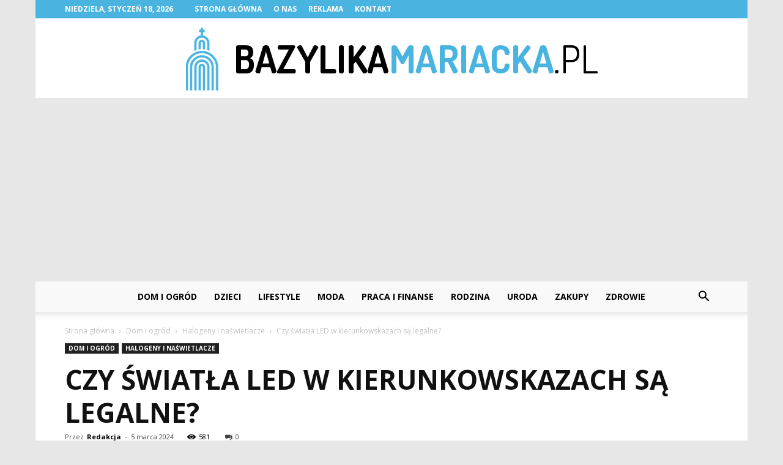

--- FILE ---
content_type: text/html; charset=UTF-8
request_url: https://www.bazylikamariacka.pl/czy-swiatla-led-w-kierunkowskazach-sa-legalne/
body_size: 117086
content:
<!doctype html >
<!--[if IE 8]>    <html class="ie8" lang="en"> <![endif]-->
<!--[if IE 9]>    <html class="ie9" lang="en"> <![endif]-->
<!--[if gt IE 8]><!--> <html lang="pl-PL"> <!--<![endif]-->
<head>
    <title>Czy światła LED w kierunkowskazach są legalne? - BazylikaMariacka.pl</title>
    <meta charset="UTF-8" />
    <meta name="viewport" content="width=device-width, initial-scale=1.0">
    <link rel="pingback" href="https://www.bazylikamariacka.pl/xmlrpc.php" />
    <meta name="author" content="Redakcja">

<!-- This site is optimized with the Yoast SEO plugin v12.4 - https://yoast.com/wordpress/plugins/seo/ -->
<meta name="robots" content="max-snippet:-1, max-image-preview:large, max-video-preview:-1"/>
<link rel="canonical" href="https://www.bazylikamariacka.pl/czy-swiatla-led-w-kierunkowskazach-sa-legalne/" />
<meta property="og:locale" content="pl_PL" />
<meta property="og:type" content="article" />
<meta property="og:title" content="Czy światła LED w kierunkowskazach są legalne? - BazylikaMariacka.pl" />
<meta property="og:description" content="Czy światła LED w kierunkowskazach są legalne? Spis Treści1 Czy światła LED w kierunkowskazach są legalne?1.1 Przepisy dotyczące oświetlenia samochodowego1.2 Legalność świateł LED w kierunkowskazach1.3 Bezpieczeństwo i jakość świateł LED1.4 Podsumowanie Czy światła LED w kierunkowskazach są legalne? W ostatnich latach coraz większą popularność zdobywają światła LED w kierunkowskazach samochodowych. Ich jasność, trwałość i niskie &hellip;" />
<meta property="og:url" content="https://www.bazylikamariacka.pl/czy-swiatla-led-w-kierunkowskazach-sa-legalne/" />
<meta property="og:site_name" content="BazylikaMariacka.pl" />
<meta property="article:section" content="Halogeny i naświetlacze" />
<meta property="article:published_time" content="2024-03-05T20:14:00+00:00" />
<meta name="twitter:card" content="summary_large_image" />
<meta name="twitter:description" content="Czy światła LED w kierunkowskazach są legalne? Spis Treści1 Czy światła LED w kierunkowskazach są legalne?1.1 Przepisy dotyczące oświetlenia samochodowego1.2 Legalność świateł LED w kierunkowskazach1.3 Bezpieczeństwo i jakość świateł LED1.4 Podsumowanie Czy światła LED w kierunkowskazach są legalne? W ostatnich latach coraz większą popularność zdobywają światła LED w kierunkowskazach samochodowych. Ich jasność, trwałość i niskie [&hellip;]" />
<meta name="twitter:title" content="Czy światła LED w kierunkowskazach są legalne? - BazylikaMariacka.pl" />
<script type='application/ld+json' class='yoast-schema-graph yoast-schema-graph--main'>{"@context":"https://schema.org","@graph":[{"@type":"WebSite","@id":"https://www.bazylikamariacka.pl/#website","url":"https://www.bazylikamariacka.pl/","name":"BazylikaMariacka.pl","potentialAction":{"@type":"SearchAction","target":"https://www.bazylikamariacka.pl/?s={search_term_string}","query-input":"required name=search_term_string"}},{"@type":"WebPage","@id":"https://www.bazylikamariacka.pl/czy-swiatla-led-w-kierunkowskazach-sa-legalne/#webpage","url":"https://www.bazylikamariacka.pl/czy-swiatla-led-w-kierunkowskazach-sa-legalne/","inLanguage":"pl-PL","name":"Czy \u015bwiat\u0142a LED w kierunkowskazach s\u0105 legalne? - BazylikaMariacka.pl","isPartOf":{"@id":"https://www.bazylikamariacka.pl/#website"},"datePublished":"2024-03-05T20:14:00+00:00","dateModified":"2024-03-05T20:14:00+00:00","author":{"@id":"https://www.bazylikamariacka.pl/#/schema/person/9b73da27488acc6b52400bad4f266b5d"}},{"@type":["Person"],"@id":"https://www.bazylikamariacka.pl/#/schema/person/9b73da27488acc6b52400bad4f266b5d","name":"Redakcja","image":{"@type":"ImageObject","@id":"https://www.bazylikamariacka.pl/#authorlogo","url":"https://secure.gravatar.com/avatar/8a53871e43933895dd75953397fccf18?s=96&d=mm&r=g","caption":"Redakcja"},"sameAs":[]}]}</script>
<!-- / Yoast SEO plugin. -->

<link rel='dns-prefetch' href='//fonts.googleapis.com' />
<link rel='dns-prefetch' href='//s.w.org' />
<link rel="alternate" type="application/rss+xml" title="BazylikaMariacka.pl &raquo; Kanał z wpisami" href="https://www.bazylikamariacka.pl/feed/" />
<link rel="alternate" type="application/rss+xml" title="BazylikaMariacka.pl &raquo; Kanał z komentarzami" href="https://www.bazylikamariacka.pl/comments/feed/" />
<link rel="alternate" type="application/rss+xml" title="BazylikaMariacka.pl &raquo; Czy światła LED w kierunkowskazach są legalne? Kanał z komentarzami" href="https://www.bazylikamariacka.pl/czy-swiatla-led-w-kierunkowskazach-sa-legalne/feed/" />
		<script type="text/javascript">
			window._wpemojiSettings = {"baseUrl":"https:\/\/s.w.org\/images\/core\/emoji\/11\/72x72\/","ext":".png","svgUrl":"https:\/\/s.w.org\/images\/core\/emoji\/11\/svg\/","svgExt":".svg","source":{"concatemoji":"https:\/\/www.bazylikamariacka.pl\/wp-includes\/js\/wp-emoji-release.min.js?ver=4.9.26"}};
			!function(e,a,t){var n,r,o,i=a.createElement("canvas"),p=i.getContext&&i.getContext("2d");function s(e,t){var a=String.fromCharCode;p.clearRect(0,0,i.width,i.height),p.fillText(a.apply(this,e),0,0);e=i.toDataURL();return p.clearRect(0,0,i.width,i.height),p.fillText(a.apply(this,t),0,0),e===i.toDataURL()}function c(e){var t=a.createElement("script");t.src=e,t.defer=t.type="text/javascript",a.getElementsByTagName("head")[0].appendChild(t)}for(o=Array("flag","emoji"),t.supports={everything:!0,everythingExceptFlag:!0},r=0;r<o.length;r++)t.supports[o[r]]=function(e){if(!p||!p.fillText)return!1;switch(p.textBaseline="top",p.font="600 32px Arial",e){case"flag":return s([55356,56826,55356,56819],[55356,56826,8203,55356,56819])?!1:!s([55356,57332,56128,56423,56128,56418,56128,56421,56128,56430,56128,56423,56128,56447],[55356,57332,8203,56128,56423,8203,56128,56418,8203,56128,56421,8203,56128,56430,8203,56128,56423,8203,56128,56447]);case"emoji":return!s([55358,56760,9792,65039],[55358,56760,8203,9792,65039])}return!1}(o[r]),t.supports.everything=t.supports.everything&&t.supports[o[r]],"flag"!==o[r]&&(t.supports.everythingExceptFlag=t.supports.everythingExceptFlag&&t.supports[o[r]]);t.supports.everythingExceptFlag=t.supports.everythingExceptFlag&&!t.supports.flag,t.DOMReady=!1,t.readyCallback=function(){t.DOMReady=!0},t.supports.everything||(n=function(){t.readyCallback()},a.addEventListener?(a.addEventListener("DOMContentLoaded",n,!1),e.addEventListener("load",n,!1)):(e.attachEvent("onload",n),a.attachEvent("onreadystatechange",function(){"complete"===a.readyState&&t.readyCallback()})),(n=t.source||{}).concatemoji?c(n.concatemoji):n.wpemoji&&n.twemoji&&(c(n.twemoji),c(n.wpemoji)))}(window,document,window._wpemojiSettings);
		</script>
		<style type="text/css">
img.wp-smiley,
img.emoji {
	display: inline !important;
	border: none !important;
	box-shadow: none !important;
	height: 1em !important;
	width: 1em !important;
	margin: 0 .07em !important;
	vertical-align: -0.1em !important;
	background: none !important;
	padding: 0 !important;
}
</style>
<link rel='stylesheet' id='toc-screen-css'  href='https://www.bazylikamariacka.pl/wp-content/plugins/table-of-contents-plus/screen.min.css?ver=2002' type='text/css' media='all' />
<link rel='stylesheet' id='google-fonts-style-css'  href='https://fonts.googleapis.com/css?family=Open+Sans%3A300italic%2C400%2C400italic%2C600%2C600italic%2C700%7CRoboto%3A300%2C400%2C400italic%2C500%2C500italic%2C700%2C900&#038;ver=7.8.1' type='text/css' media='all' />
<link rel='stylesheet' id='js_composer_front-css'  href='https://www.bazylikamariacka.pl/wp-content/plugins/js_composer/assets/css/js_composer.min.css?ver=5.1.1' type='text/css' media='all' />
<link rel='stylesheet' id='td-theme-css'  href='https://www.bazylikamariacka.pl/wp-content/themes/Newspaper/style.css?ver=7.8.1' type='text/css' media='all' />
<link rel='stylesheet' id='td-theme-demo-style-css'  href='https://www.bazylikamariacka.pl/wp-content/themes/Newspaper/includes/demos/local_news/demo_style.css?ver=7.8.1' type='text/css' media='all' />
<script type='text/javascript' src='https://www.bazylikamariacka.pl/wp-includes/js/jquery/jquery.js?ver=1.12.4'></script>
<script type='text/javascript' src='https://www.bazylikamariacka.pl/wp-includes/js/jquery/jquery-migrate.min.js?ver=1.4.1'></script>
<link rel='https://api.w.org/' href='https://www.bazylikamariacka.pl/wp-json/' />
<link rel="EditURI" type="application/rsd+xml" title="RSD" href="https://www.bazylikamariacka.pl/xmlrpc.php?rsd" />
<link rel="wlwmanifest" type="application/wlwmanifest+xml" href="https://www.bazylikamariacka.pl/wp-includes/wlwmanifest.xml" /> 
<meta name="generator" content="WordPress 4.9.26" />
<link rel='shortlink' href='https://www.bazylikamariacka.pl/?p=4439' />
<link rel="alternate" type="application/json+oembed" href="https://www.bazylikamariacka.pl/wp-json/oembed/1.0/embed?url=https%3A%2F%2Fwww.bazylikamariacka.pl%2Fczy-swiatla-led-w-kierunkowskazach-sa-legalne%2F" />
<link rel="alternate" type="text/xml+oembed" href="https://www.bazylikamariacka.pl/wp-json/oembed/1.0/embed?url=https%3A%2F%2Fwww.bazylikamariacka.pl%2Fczy-swiatla-led-w-kierunkowskazach-sa-legalne%2F&#038;format=xml" />
<!--[if lt IE 9]><script src="https://html5shim.googlecode.com/svn/trunk/html5.js"></script><![endif]-->
    <meta name="generator" content="Powered by Visual Composer - drag and drop page builder for WordPress."/>
<!--[if lte IE 9]><link rel="stylesheet" type="text/css" href="https://www.bazylikamariacka.pl/wp-content/plugins/js_composer/assets/css/vc_lte_ie9.min.css" media="screen"><![endif]-->
<!-- JS generated by theme -->

<script>
    
    

	    var tdBlocksArray = []; //here we store all the items for the current page

	    //td_block class - each ajax block uses a object of this class for requests
	    function tdBlock() {
		    this.id = '';
		    this.block_type = 1; //block type id (1-234 etc)
		    this.atts = '';
		    this.td_column_number = '';
		    this.td_current_page = 1; //
		    this.post_count = 0; //from wp
		    this.found_posts = 0; //from wp
		    this.max_num_pages = 0; //from wp
		    this.td_filter_value = ''; //current live filter value
		    this.is_ajax_running = false;
		    this.td_user_action = ''; // load more or infinite loader (used by the animation)
		    this.header_color = '';
		    this.ajax_pagination_infinite_stop = ''; //show load more at page x
	    }


        // td_js_generator - mini detector
        (function(){
            var htmlTag = document.getElementsByTagName("html")[0];

            if ( navigator.userAgent.indexOf("MSIE 10.0") > -1 ) {
                htmlTag.className += ' ie10';
            }

            if ( !!navigator.userAgent.match(/Trident.*rv\:11\./) ) {
                htmlTag.className += ' ie11';
            }

            if ( /(iPad|iPhone|iPod)/g.test(navigator.userAgent) ) {
                htmlTag.className += ' td-md-is-ios';
            }

            var user_agent = navigator.userAgent.toLowerCase();
            if ( user_agent.indexOf("android") > -1 ) {
                htmlTag.className += ' td-md-is-android';
            }

            if ( -1 !== navigator.userAgent.indexOf('Mac OS X')  ) {
                htmlTag.className += ' td-md-is-os-x';
            }

            if ( /chrom(e|ium)/.test(navigator.userAgent.toLowerCase()) ) {
               htmlTag.className += ' td-md-is-chrome';
            }

            if ( -1 !== navigator.userAgent.indexOf('Firefox') ) {
                htmlTag.className += ' td-md-is-firefox';
            }

            if ( -1 !== navigator.userAgent.indexOf('Safari') && -1 === navigator.userAgent.indexOf('Chrome') ) {
                htmlTag.className += ' td-md-is-safari';
            }

            if( -1 !== navigator.userAgent.indexOf('IEMobile') ){
                htmlTag.className += ' td-md-is-iemobile';
            }

        })();




        var tdLocalCache = {};

        ( function () {
            "use strict";

            tdLocalCache = {
                data: {},
                remove: function (resource_id) {
                    delete tdLocalCache.data[resource_id];
                },
                exist: function (resource_id) {
                    return tdLocalCache.data.hasOwnProperty(resource_id) && tdLocalCache.data[resource_id] !== null;
                },
                get: function (resource_id) {
                    return tdLocalCache.data[resource_id];
                },
                set: function (resource_id, cachedData) {
                    tdLocalCache.remove(resource_id);
                    tdLocalCache.data[resource_id] = cachedData;
                }
            };
        })();

    
    
var td_viewport_interval_list=[{"limitBottom":767,"sidebarWidth":228},{"limitBottom":1018,"sidebarWidth":300},{"limitBottom":1140,"sidebarWidth":324}];
var td_animation_stack_effect="type0";
var tds_animation_stack=true;
var td_animation_stack_specific_selectors=".entry-thumb, img";
var td_animation_stack_general_selectors=".td-animation-stack img, .td-animation-stack .entry-thumb, .post img";
var td_ajax_url="https:\/\/www.bazylikamariacka.pl\/wp-admin\/admin-ajax.php?td_theme_name=Newspaper&v=7.8.1";
var td_get_template_directory_uri="https:\/\/www.bazylikamariacka.pl\/wp-content\/themes\/Newspaper";
var tds_snap_menu="smart_snap_always";
var tds_logo_on_sticky="show";
var tds_header_style="10";
var td_please_wait="Prosz\u0119 czeka\u0107 ...";
var td_email_user_pass_incorrect="U\u017cytkownik lub has\u0142o niepoprawne!";
var td_email_user_incorrect="E-mail lub nazwa u\u017cytkownika jest niepoprawna!";
var td_email_incorrect="E-mail niepoprawny!";
var tds_more_articles_on_post_enable="";
var tds_more_articles_on_post_time_to_wait="";
var tds_more_articles_on_post_pages_distance_from_top=0;
var tds_theme_color_site_wide="#4ab4e1";
var tds_smart_sidebar="enabled";
var tdThemeName="Newspaper";
var td_magnific_popup_translation_tPrev="Poprzedni (Strza\u0142ka w lewo)";
var td_magnific_popup_translation_tNext="Nast\u0119pny (Strza\u0142ka w prawo)";
var td_magnific_popup_translation_tCounter="%curr% z %total%";
var td_magnific_popup_translation_ajax_tError="Zawarto\u015b\u0107 z %url% nie mo\u017ce by\u0107 za\u0142adowana.";
var td_magnific_popup_translation_image_tError="Obraz #%curr% nie mo\u017ce by\u0107 za\u0142adowany.";
var td_ad_background_click_link="";
var td_ad_background_click_target="";
</script>


<!-- Header style compiled by theme -->

<style>
    

body {
	background-color:#e7e7e7;
}
.td-header-wrap .black-menu .sf-menu > .current-menu-item > a,
    .td-header-wrap .black-menu .sf-menu > .current-menu-ancestor > a,
    .td-header-wrap .black-menu .sf-menu > .current-category-ancestor > a,
    .td-header-wrap .black-menu .sf-menu > li > a:hover,
    .td-header-wrap .black-menu .sf-menu > .sfHover > a,
    .td-header-style-12 .td-header-menu-wrap-full,
    .sf-menu > .current-menu-item > a:after,
    .sf-menu > .current-menu-ancestor > a:after,
    .sf-menu > .current-category-ancestor > a:after,
    .sf-menu > li:hover > a:after,
    .sf-menu > .sfHover > a:after,
    .td-header-style-12 .td-affix,
    .header-search-wrap .td-drop-down-search:after,
    .header-search-wrap .td-drop-down-search .btn:hover,
    input[type=submit]:hover,
    .td-read-more a,
    .td-post-category:hover,
    .td-grid-style-1.td-hover-1 .td-big-grid-post:hover .td-post-category,
    .td-grid-style-5.td-hover-1 .td-big-grid-post:hover .td-post-category,
    .td_top_authors .td-active .td-author-post-count,
    .td_top_authors .td-active .td-author-comments-count,
    .td_top_authors .td_mod_wrap:hover .td-author-post-count,
    .td_top_authors .td_mod_wrap:hover .td-author-comments-count,
    .td-404-sub-sub-title a:hover,
    .td-search-form-widget .wpb_button:hover,
    .td-rating-bar-wrap div,
    .td_category_template_3 .td-current-sub-category,
    .dropcap,
    .td_wrapper_video_playlist .td_video_controls_playlist_wrapper,
    .wpb_default,
    .wpb_default:hover,
    .td-left-smart-list:hover,
    .td-right-smart-list:hover,
    .woocommerce-checkout .woocommerce input.button:hover,
    .woocommerce-page .woocommerce a.button:hover,
    .woocommerce-account div.woocommerce .button:hover,
    #bbpress-forums button:hover,
    .bbp_widget_login .button:hover,
    .td-footer-wrapper .td-post-category,
    .td-footer-wrapper .widget_product_search input[type="submit"]:hover,
    .woocommerce .product a.button:hover,
    .woocommerce .product #respond input#submit:hover,
    .woocommerce .checkout input#place_order:hover,
    .woocommerce .woocommerce.widget .button:hover,
    .single-product .product .summary .cart .button:hover,
    .woocommerce-cart .woocommerce table.cart .button:hover,
    .woocommerce-cart .woocommerce .shipping-calculator-form .button:hover,
    .td-next-prev-wrap a:hover,
    .td-load-more-wrap a:hover,
    .td-post-small-box a:hover,
    .page-nav .current,
    .page-nav:first-child > div,
    .td_category_template_8 .td-category-header .td-category a.td-current-sub-category,
    .td_category_template_4 .td-category-siblings .td-category a:hover,
    #bbpress-forums .bbp-pagination .current,
    #bbpress-forums #bbp-single-user-details #bbp-user-navigation li.current a,
    .td-theme-slider:hover .slide-meta-cat a,
    a.vc_btn-black:hover,
    .td-trending-now-wrapper:hover .td-trending-now-title,
    .td-scroll-up,
    .td-smart-list-button:hover,
    .td-weather-information:before,
    .td-weather-week:before,
    .td_block_exchange .td-exchange-header:before,
    .td_block_big_grid_9.td-grid-style-1 .td-post-category,
    .td_block_big_grid_9.td-grid-style-5 .td-post-category,
    .td-grid-style-6.td-hover-1 .td-module-thumb:after,
    .td-pulldown-syle-2 .td-subcat-dropdown ul:after,
    .td_block_template_9 .td-block-title:after,
    .td_block_template_15 .td-block-title:before {
        background-color: #4ab4e1;
    }

    .global-block-template-4 .td-related-title .td-cur-simple-item:before {
        border-color: #4ab4e1 transparent transparent transparent !important;
    }

    .woocommerce .woocommerce-message .button:hover,
    .woocommerce .woocommerce-error .button:hover,
    .woocommerce .woocommerce-info .button:hover,
    .global-block-template-4 .td-related-title .td-cur-simple-item,
    .global-block-template-3 .td-related-title .td-cur-simple-item,
    .global-block-template-9 .td-related-title:after {
        background-color: #4ab4e1 !important;
    }

    .woocommerce .product .onsale,
    .woocommerce.widget .ui-slider .ui-slider-handle {
        background: none #4ab4e1;
    }

    .woocommerce.widget.widget_layered_nav_filters ul li a {
        background: none repeat scroll 0 0 #4ab4e1 !important;
    }

    a,
    cite a:hover,
    .td_mega_menu_sub_cats .cur-sub-cat,
    .td-mega-span h3 a:hover,
    .td_mod_mega_menu:hover .entry-title a,
    .header-search-wrap .result-msg a:hover,
    .top-header-menu li a:hover,
    .top-header-menu .current-menu-item > a,
    .top-header-menu .current-menu-ancestor > a,
    .top-header-menu .current-category-ancestor > a,
    .td-social-icon-wrap > a:hover,
    .td-header-sp-top-widget .td-social-icon-wrap a:hover,
    .td-page-content blockquote p,
    .td-post-content blockquote p,
    .mce-content-body blockquote p,
    .comment-content blockquote p,
    .wpb_text_column blockquote p,
    .td_block_text_with_title blockquote p,
    .td_module_wrap:hover .entry-title a,
    .td-subcat-filter .td-subcat-list a:hover,
    .td-subcat-filter .td-subcat-dropdown a:hover,
    .td_quote_on_blocks,
    .dropcap2,
    .dropcap3,
    .td_top_authors .td-active .td-authors-name a,
    .td_top_authors .td_mod_wrap:hover .td-authors-name a,
    .td-post-next-prev-content a:hover,
    .author-box-wrap .td-author-social a:hover,
    .td-author-name a:hover,
    .td-author-url a:hover,
    .td_mod_related_posts:hover h3 > a,
    .td-post-template-11 .td-related-title .td-related-left:hover,
    .td-post-template-11 .td-related-title .td-related-right:hover,
    .td-post-template-11 .td-related-title .td-cur-simple-item,
    .td-post-template-11 .td_block_related_posts .td-next-prev-wrap a:hover,
    .comment-reply-link:hover,
    .logged-in-as a:hover,
    #cancel-comment-reply-link:hover,
    .td-search-query,
    .td-category-header .td-pulldown-category-filter-link:hover,
    .td-category-siblings .td-subcat-dropdown a:hover,
    .td-category-siblings .td-subcat-dropdown a.td-current-sub-category,
    .widget a:hover,
    .archive .widget_archive .current,
    .archive .widget_archive .current a,
    .widget_calendar tfoot a:hover,
    .woocommerce a.added_to_cart:hover,
    #bbpress-forums li.bbp-header .bbp-reply-content span a:hover,
    #bbpress-forums .bbp-forum-freshness a:hover,
    #bbpress-forums .bbp-topic-freshness a:hover,
    #bbpress-forums .bbp-forums-list li a:hover,
    #bbpress-forums .bbp-forum-title:hover,
    #bbpress-forums .bbp-topic-permalink:hover,
    #bbpress-forums .bbp-topic-started-by a:hover,
    #bbpress-forums .bbp-topic-started-in a:hover,
    #bbpress-forums .bbp-body .super-sticky li.bbp-topic-title .bbp-topic-permalink,
    #bbpress-forums .bbp-body .sticky li.bbp-topic-title .bbp-topic-permalink,
    .widget_display_replies .bbp-author-name,
    .widget_display_topics .bbp-author-name,
    .footer-text-wrap .footer-email-wrap a,
    .td-subfooter-menu li a:hover,
    .footer-social-wrap a:hover,
    a.vc_btn-black:hover,
    .td-smart-list-dropdown-wrap .td-smart-list-button:hover,
    .td_module_17 .td-read-more a:hover,
    .td_module_18 .td-read-more a:hover,
    .td_module_19 .td-post-author-name a:hover,
    .td-instagram-user a,
    .td-pulldown-syle-2 .td-subcat-dropdown:hover .td-subcat-more span,
    .td-pulldown-syle-2 .td-subcat-dropdown:hover .td-subcat-more i,
    .td-pulldown-syle-3 .td-subcat-dropdown:hover .td-subcat-more span,
    .td-pulldown-syle-3 .td-subcat-dropdown:hover .td-subcat-more i,
    .td-block-title-wrap .td-wrapper-pulldown-filter .td-pulldown-filter-display-option:hover,
    .td-block-title-wrap .td-wrapper-pulldown-filter .td-pulldown-filter-display-option:hover i,
    .td-block-title-wrap .td-wrapper-pulldown-filter .td-pulldown-filter-link:hover,
    .td-block-title-wrap .td-wrapper-pulldown-filter .td-pulldown-filter-item .td-cur-simple-item,
    .global-block-template-2 .td-related-title .td-cur-simple-item,
    .global-block-template-5 .td-related-title .td-cur-simple-item,
    .global-block-template-6 .td-related-title .td-cur-simple-item,
    .global-block-template-7 .td-related-title .td-cur-simple-item,
    .global-block-template-8 .td-related-title .td-cur-simple-item,
    .global-block-template-9 .td-related-title .td-cur-simple-item,
    .global-block-template-10 .td-related-title .td-cur-simple-item,
    .global-block-template-11 .td-related-title .td-cur-simple-item,
    .global-block-template-12 .td-related-title .td-cur-simple-item,
    .global-block-template-13 .td-related-title .td-cur-simple-item,
    .global-block-template-14 .td-related-title .td-cur-simple-item,
    .global-block-template-15 .td-related-title .td-cur-simple-item,
    .global-block-template-16 .td-related-title .td-cur-simple-item,
    .global-block-template-17 .td-related-title .td-cur-simple-item,
    .td-theme-wrap .sf-menu ul .td-menu-item > a:hover,
    .td-theme-wrap .sf-menu ul .sfHover > a,
    .td-theme-wrap .sf-menu ul .current-menu-ancestor > a,
    .td-theme-wrap .sf-menu ul .current-category-ancestor > a,
    .td-theme-wrap .sf-menu ul .current-menu-item > a {
        color: #4ab4e1;
    }

    a.vc_btn-black.vc_btn_square_outlined:hover,
    a.vc_btn-black.vc_btn_outlined:hover,
    .td-mega-menu-page .wpb_content_element ul li a:hover,
     .td-theme-wrap .td-aj-search-results .td_module_wrap:hover .entry-title a,
    .td-theme-wrap .header-search-wrap .result-msg a:hover {
        color: #4ab4e1 !important;
    }

    .td-next-prev-wrap a:hover,
    .td-load-more-wrap a:hover,
    .td-post-small-box a:hover,
    .page-nav .current,
    .page-nav:first-child > div,
    .td_category_template_8 .td-category-header .td-category a.td-current-sub-category,
    .td_category_template_4 .td-category-siblings .td-category a:hover,
    #bbpress-forums .bbp-pagination .current,
    .post .td_quote_box,
    .page .td_quote_box,
    a.vc_btn-black:hover,
    .td_block_template_5 .td-block-title > * {
        border-color: #4ab4e1;
    }

    .td_wrapper_video_playlist .td_video_currently_playing:after {
        border-color: #4ab4e1 !important;
    }

    .header-search-wrap .td-drop-down-search:before {
        border-color: transparent transparent #4ab4e1 transparent;
    }

    .block-title > span,
    .block-title > a,
    .block-title > label,
    .widgettitle,
    .widgettitle:after,
    .td-trending-now-title,
    .td-trending-now-wrapper:hover .td-trending-now-title,
    .wpb_tabs li.ui-tabs-active a,
    .wpb_tabs li:hover a,
    .vc_tta-container .vc_tta-color-grey.vc_tta-tabs-position-top.vc_tta-style-classic .vc_tta-tabs-container .vc_tta-tab.vc_active > a,
    .vc_tta-container .vc_tta-color-grey.vc_tta-tabs-position-top.vc_tta-style-classic .vc_tta-tabs-container .vc_tta-tab:hover > a,
    .td_block_template_1 .td-related-title .td-cur-simple-item,
    .woocommerce .product .products h2,
    .td-subcat-filter .td-subcat-dropdown:hover .td-subcat-more {
    	background-color: #4ab4e1;
    }

    .woocommerce div.product .woocommerce-tabs ul.tabs li.active {
    	background-color: #4ab4e1 !important;
    }

    .block-title,
    .td_block_template_1 .td-related-title,
    .wpb_tabs .wpb_tabs_nav,
    .vc_tta-container .vc_tta-color-grey.vc_tta-tabs-position-top.vc_tta-style-classic .vc_tta-tabs-container,
    .woocommerce div.product .woocommerce-tabs ul.tabs:before {
        border-color: #4ab4e1;
    }
    .td_block_wrap .td-subcat-item a.td-cur-simple-item {
	    color: #4ab4e1;
	}


    
    .td-grid-style-4 .entry-title
    {
        background-color: rgba(74, 180, 225, 0.7);
    }

    
    .block-title > span,
    .block-title > span > a,
    .block-title > a,
    .block-title > label,
    .widgettitle,
    .widgettitle:after,
    .td-trending-now-title,
    .td-trending-now-wrapper:hover .td-trending-now-title,
    .wpb_tabs li.ui-tabs-active a,
    .wpb_tabs li:hover a,
    .vc_tta-container .vc_tta-color-grey.vc_tta-tabs-position-top.vc_tta-style-classic .vc_tta-tabs-container .vc_tta-tab.vc_active > a,
    .vc_tta-container .vc_tta-color-grey.vc_tta-tabs-position-top.vc_tta-style-classic .vc_tta-tabs-container .vc_tta-tab:hover > a,
    .td_block_template_1 .td-related-title .td-cur-simple-item,
    .woocommerce .product .products h2,
    .td-subcat-filter .td-subcat-dropdown:hover .td-subcat-more,
    .td-weather-information:before,
    .td-weather-week:before,
    .td_block_exchange .td-exchange-header:before,
    .td-theme-wrap .td_block_template_3 .td-block-title > *,
    .td-theme-wrap .td_block_template_4 .td-block-title > *,
    .td-theme-wrap .td_block_template_7 .td-block-title > *,
    .td-theme-wrap .td_block_template_9 .td-block-title:after,
    .td-theme-wrap .td_block_template_10 .td-block-title::before,
    .td-theme-wrap .td_block_template_11 .td-block-title::before,
    .td-theme-wrap .td_block_template_11 .td-block-title::after,
    .td-theme-wrap .td_block_template_14 .td-block-title,
    .td-theme-wrap .td_block_template_15 .td-block-title:before,
    .td-theme-wrap .td_block_template_17 .td-block-title:before {
        background-color: #4ab4e1;
    }

    .woocommerce div.product .woocommerce-tabs ul.tabs li.active {
    	background-color: #4ab4e1 !important;
    }

    .block-title,
    .td_block_template_1 .td-related-title,
    .wpb_tabs .wpb_tabs_nav,
    .vc_tta-container .vc_tta-color-grey.vc_tta-tabs-position-top.vc_tta-style-classic .vc_tta-tabs-container,
    .woocommerce div.product .woocommerce-tabs ul.tabs:before,
    .td-theme-wrap .td_block_template_5 .td-block-title > *,
    .td-theme-wrap .td_block_template_17 .td-block-title,
    .td-theme-wrap .td_block_template_17 .td-block-title::before {
        border-color: #4ab4e1;
    }

    .td-theme-wrap .td_block_template_4 .td-block-title > *:before,
    .td-theme-wrap .td_block_template_17 .td-block-title::after {
        border-color: #4ab4e1 transparent transparent transparent;
    }

    
    .td-header-wrap .td-header-top-menu-full,
    .td-header-wrap .top-header-menu .sub-menu {
        background-color: #4ab4e1;
    }
    .td-header-style-8 .td-header-top-menu-full {
        background-color: transparent;
    }
    .td-header-style-8 .td-header-top-menu-full .td-header-top-menu {
        background-color: #4ab4e1;
        padding-left: 15px;
        padding-right: 15px;
    }

    .td-header-wrap .td-header-top-menu-full .td-header-top-menu,
    .td-header-wrap .td-header-top-menu-full {
        border-bottom: none;
    }


    
    .td-header-top-menu,
    .td-header-top-menu a,
    .td-header-wrap .td-header-top-menu-full .td-header-top-menu,
    .td-header-wrap .td-header-top-menu-full a,
    .td-header-style-8 .td-header-top-menu,
    .td-header-style-8 .td-header-top-menu a {
        color: #ffffff;
    }

    
    .top-header-menu .current-menu-item > a,
    .top-header-menu .current-menu-ancestor > a,
    .top-header-menu .current-category-ancestor > a,
    .top-header-menu li a:hover {
        color: #000000;
    }

    
    .td-header-wrap .td-header-sp-top-widget .td-icon-font {
        color: #ffffff;
    }

    
    .td-header-wrap .td-header-sp-top-widget i.td-icon-font:hover {
        color: #f4511e;
    }


    
    .td-header-wrap .td-header-menu-wrap-full,
    .sf-menu > .current-menu-ancestor > a,
    .sf-menu > .current-category-ancestor > a,
    .td-header-menu-wrap.td-affix,
    .td-header-style-3 .td-header-main-menu,
    .td-header-style-3 .td-affix .td-header-main-menu,
    .td-header-style-4 .td-header-main-menu,
    .td-header-style-4 .td-affix .td-header-main-menu,
    .td-header-style-8 .td-header-menu-wrap.td-affix,
    .td-header-style-8 .td-header-top-menu-full {
		background-color: #f9f9f9;
    }


    .td-boxed-layout .td-header-style-3 .td-header-menu-wrap,
    .td-boxed-layout .td-header-style-4 .td-header-menu-wrap,
    .td-header-style-3 .td_stretch_content .td-header-menu-wrap,
    .td-header-style-4 .td_stretch_content .td-header-menu-wrap {
    	background-color: #f9f9f9 !important;
    }


    @media (min-width: 1019px) {
        .td-header-style-1 .td-header-sp-recs,
        .td-header-style-1 .td-header-sp-logo {
            margin-bottom: 28px;
        }
    }

    @media (min-width: 768px) and (max-width: 1018px) {
        .td-header-style-1 .td-header-sp-recs,
        .td-header-style-1 .td-header-sp-logo {
            margin-bottom: 14px;
        }
    }

    .td-header-style-7 .td-header-top-menu {
        border-bottom: none;
    }


    
    .sf-menu > .current-menu-item > a:after,
    .sf-menu > .current-menu-ancestor > a:after,
    .sf-menu > .current-category-ancestor > a:after,
    .sf-menu > li:hover > a:after,
    .sf-menu > .sfHover > a:after,
    .td_block_mega_menu .td-next-prev-wrap a:hover,
    .td-mega-span .td-post-category:hover,
    .td-header-wrap .black-menu .sf-menu > li > a:hover,
    .td-header-wrap .black-menu .sf-menu > .current-menu-ancestor > a,
    .td-header-wrap .black-menu .sf-menu > .sfHover > a,
    .header-search-wrap .td-drop-down-search:after,
    .header-search-wrap .td-drop-down-search .btn:hover,
    .td-header-wrap .black-menu .sf-menu > .current-menu-item > a,
    .td-header-wrap .black-menu .sf-menu > .current-menu-ancestor > a,
    .td-header-wrap .black-menu .sf-menu > .current-category-ancestor > a {
        background-color: #4ab4e1;
    }


    .td_block_mega_menu .td-next-prev-wrap a:hover {
        border-color: #4ab4e1;
    }

    .header-search-wrap .td-drop-down-search:before {
        border-color: transparent transparent #4ab4e1 transparent;
    }

    .td_mega_menu_sub_cats .cur-sub-cat,
    .td_mod_mega_menu:hover .entry-title a,
    .td-theme-wrap .sf-menu ul .td-menu-item > a:hover,
    .td-theme-wrap .sf-menu ul .sfHover > a,
    .td-theme-wrap .sf-menu ul .current-menu-ancestor > a,
    .td-theme-wrap .sf-menu ul .current-category-ancestor > a,
    .td-theme-wrap .sf-menu ul .current-menu-item > a {
        color: #4ab4e1;
    }


    
    .td-header-wrap .td-header-menu-wrap .sf-menu > li > a,
    .td-header-wrap .header-search-wrap .td-icon-search {
        color: #000000;
    }

    
    .td-menu-background:before,
    .td-search-background:before {
        background: rgba(0,0,0,0.7);
        background: -moz-linear-gradient(top, rgba(0,0,0,0.7) 0%, rgba(0,30,66,0.7) 100%);
        background: -webkit-gradient(left top, left bottom, color-stop(0%, rgba(0,0,0,0.7)), color-stop(100%, rgba(0,30,66,0.7)));
        background: -webkit-linear-gradient(top, rgba(0,0,0,0.7) 0%, rgba(0,30,66,0.7) 100%);
        background: -o-linear-gradient(top, rgba(0,0,0,0.7) 0%, @mobileu_gradient_two_mob 100%);
        background: -ms-linear-gradient(top, rgba(0,0,0,0.7) 0%, rgba(0,30,66,0.7) 100%);
        background: linear-gradient(to bottom, rgba(0,0,0,0.7) 0%, rgba(0,30,66,0.7) 100%);
        filter: progid:DXImageTransform.Microsoft.gradient( startColorstr='rgba(0,0,0,0.7)', endColorstr='rgba(0,30,66,0.7)', GradientType=0 );
    }

    
    .td-footer-wrapper,
    .td-footer-wrapper .td_block_template_7 .td-block-title > *,
    .td-footer-wrapper .td_block_template_17 .td-block-title,
    .td-footer-wrapper .td-block-title-wrap .td-wrapper-pulldown-filter {
        background-color: #f9f9f9;
    }

    
    .td-footer-wrapper,
    .td-footer-wrapper a,
    .td-footer-wrapper .block-title a,
    .td-footer-wrapper .block-title span,
    .td-footer-wrapper .block-title label,
    .td-footer-wrapper .td-excerpt,
    .td-footer-wrapper .td-post-author-name span,
    .td-footer-wrapper .td-post-date,
    .td-footer-wrapper .td-social-style3 .td_social_type a,
    .td-footer-wrapper .td-social-style3,
    .td-footer-wrapper .td-social-style4 .td_social_type a,
    .td-footer-wrapper .td-social-style4,
    .td-footer-wrapper .td-social-style9,
    .td-footer-wrapper .td-social-style10,
    .td-footer-wrapper .td-social-style2 .td_social_type a,
    .td-footer-wrapper .td-social-style8 .td_social_type a,
    .td-footer-wrapper .td-social-style2 .td_social_type,
    .td-footer-wrapper .td-social-style8 .td_social_type,
    .td-footer-template-13 .td-social-name,
    .td-footer-wrapper .td_block_template_7 .td-block-title > * {
        color: #000000;
    }

    .td-footer-wrapper .widget_calendar th,
    .td-footer-wrapper .widget_calendar td,
    .td-footer-wrapper .td-social-style2 .td_social_type .td-social-box,
    .td-footer-wrapper .td-social-style8 .td_social_type .td-social-box,
    .td-social-style-2 .td-icon-font:after {
        border-color: #000000;
    }

    .td-footer-wrapper .td-module-comments a,
    .td-footer-wrapper .td-post-category,
    .td-footer-wrapper .td-slide-meta .td-post-author-name span,
    .td-footer-wrapper .td-slide-meta .td-post-date {
        color: #fff;
    }

    
    .td-footer-bottom-full .td-container::before {
        background-color: rgba(0, 0, 0, 0.1);
    }

    
	.td-footer-wrapper .block-title > span,
    .td-footer-wrapper .block-title > a,
    .td-footer-wrapper .widgettitle,
    .td-theme-wrap .td-footer-wrapper .td-container .td-block-title > *,
    .td-theme-wrap .td-footer-wrapper .td_block_template_6 .td-block-title:before {
    	color: #000000;
    }

    
    .td-footer-wrapper .footer-social-wrap .td-icon-font {
        color: #000000;
    }

    
    .td-sub-footer-container {
        background-color: #4ab4e1;
    }

    
    .td-sub-footer-container,
    .td-subfooter-menu li a {
        color: #ffffff;
    }

    
    .td-subfooter-menu li a:hover {
        color: #000000;
    }


    
    .td-footer-wrapper::before {
        background-size: cover;
    }

    
    .td-footer-wrapper::before {
        opacity: 0.15;
    }



    
    .top-header-menu > li > a,
    .td-weather-top-widget .td-weather-now .td-big-degrees,
    .td-weather-top-widget .td-weather-header .td-weather-city,
    .td-header-sp-top-menu .td_data_time {
        font-size:12px;
	line-height:30px;
	font-weight:bold;
	text-transform:uppercase;
	
    }
    
    ul.sf-menu > .td-menu-item > a {
        line-height:50px;
	font-weight:bold;
	
    }
    
    .sf-menu ul .td-menu-item a {
        font-family:"Open Sans";
	font-weight:bold;
	text-transform:uppercase;
	
    }
	
    .td_mod_mega_menu .item-details a {
        font-family:"Open Sans";
	font-size:13px;
	line-height:18px;
	font-weight:bold;
	text-transform:uppercase;
	
    }
    
    .td_mega_menu_sub_cats .block-mega-child-cats a {
        font-family:"Open Sans";
	font-weight:bold;
	text-transform:uppercase;
	
    }
    
    .block-title > span,
    .block-title > a,
    .widgettitle,
    .td-trending-now-title,
    .wpb_tabs li a,
    .vc_tta-container .vc_tta-color-grey.vc_tta-tabs-position-top.vc_tta-style-classic .vc_tta-tabs-container .vc_tta-tab > a,
    .td-theme-wrap .td-related-title a,
    .woocommerce div.product .woocommerce-tabs ul.tabs li a,
    .woocommerce .product .products h2,
    .td-theme-wrap .td-block-title {
        font-family:"Open Sans";
	font-size:14px;
	line-height:22px;
	font-weight:bold;
	text-transform:uppercase;
	
    }
    
    .td-theme-wrap .td-subcat-filter,
    .td-theme-wrap .td-subcat-filter .td-subcat-dropdown,
    .td-theme-wrap .td-block-title-wrap .td-wrapper-pulldown-filter .td-pulldown-filter-display-option,
    .td-theme-wrap .td-pulldown-category {
        line-height: 22px;
    }
    .td_block_template_1 .block-title > * {
        padding-bottom: 0;
        padding-top: 0;
    }
    
    .td-big-grid-meta .td-post-category,
    .td_module_wrap .td-post-category,
    .td-module-image .td-post-category {
        font-size:11px;
	line-height:11px;
	font-weight:normal;
	text-transform:uppercase;
	
    }
    
	.td_module_wrap .td-module-title {
		font-family:"Open Sans";
	
	}
     
    .td_module_1 .td-module-title {
    	font-size:17px;
	line-height:22px;
	font-weight:bold;
	text-transform:uppercase;
	
    }
    
    .td_module_2 .td-module-title {
    	font-size:17px;
	line-height:22px;
	font-weight:bold;
	text-transform:uppercase;
	
    }
    
    .td_module_3 .td-module-title {
    	font-size:17px;
	line-height:22px;
	font-weight:bold;
	text-transform:uppercase;
	
    }
    
    .td_module_4 .td-module-title {
    	font-size:17px;
	line-height:22px;
	font-weight:bold;
	text-transform:uppercase;
	
    }
    
    .td_module_5 .td-module-title {
    	font-size:17px;
	line-height:22px;
	font-weight:bold;
	text-transform:uppercase;
	
    }
    
    .td_module_6 .td-module-title {
    	font-size:13px;
	line-height:18px;
	font-weight:bold;
	text-transform:uppercase;
	
    }
    
    .td_module_7 .td-module-title {
    	font-size:13px;
	line-height:18px;
	font-weight:bold;
	text-transform:uppercase;
	
    }
    
    .td_module_8 .td-module-title {
    	font-size:14px;
	line-height:20px;
	font-weight:bold;
	text-transform:uppercase;
	
    }
    
    .td_module_9 .td-module-title {
    	font-size:17px;
	line-height:22px;
	font-weight:bold;
	text-transform:uppercase;
	
    }
    
    .td_module_10 .td-module-title {
    	font-size:17px;
	line-height:22px;
	font-weight:bold;
	text-transform:uppercase;
	
    }
    
    .td_module_11 .td-module-title {
    	font-size:17px;
	line-height:22px;
	font-weight:bold;
	text-transform:uppercase;
	
    }
    
    .td_module_12 .td-module-title {
    	font-size:26px;
	line-height:32px;
	font-weight:bold;
	text-transform:uppercase;
	
    }
    
    .td_module_13 .td-module-title {
    	font-size:26px;
	line-height:32px;
	font-weight:bold;
	text-transform:uppercase;
	
    }
    
    .td_module_14 .td-module-title {
    	font-size:26px;
	line-height:32px;
	font-weight:bold;
	text-transform:uppercase;
	
    }
    
    .td_module_15 .entry-title {
    	font-size:26px;
	line-height:32px;
	font-weight:bold;
	text-transform:uppercase;
	
    }
    
    .td_module_16 .td-module-title {
    	font-size:17px;
	line-height:22px;
	font-weight:bold;
	text-transform:uppercase;
	
    }
    
	.td_block_trending_now .entry-title a,
	.td-theme-slider .td-module-title a,
    .td-big-grid-post .entry-title {
		font-family:"Open Sans";
	
	}
    
    .td_module_mx1 .td-module-title a {
    	font-weight:bold;
	text-transform:uppercase;
	
    }
    
    .td_module_mx2 .td-module-title a {
    	font-weight:bold;
	text-transform:uppercase;
	
    }
    
    .td_module_mx3 .td-module-title a {
    	font-weight:bold;
	text-transform:uppercase;
	
    }
    
    .td_module_mx4 .td-module-title a {
    	font-weight:bold;
	text-transform:uppercase;
	
    }
    
    .td_module_mx7 .td-module-title a {
    	font-weight:bold;
	text-transform:uppercase;
	
    }
    
    .td_module_mx8 .td-module-title a {
    	font-weight:bold;
	text-transform:uppercase;
	
    }
    
    .td_block_trending_now .entry-title a {
    	font-weight:bold;
	
    }
    
    .td-theme-slider.iosSlider-col-1 .td-module-title a {
        font-weight:bold;
	text-transform:uppercase;
	
    }
    
    .td-theme-slider.iosSlider-col-2 .td-module-title a {
        font-weight:bold;
	text-transform:uppercase;
	
    }
    
    .td-theme-slider.iosSlider-col-3 .td-module-title a {
        font-weight:bold;
	text-transform:uppercase;
	
    }
    
    .td-big-grid-post.td-big-thumb .td-big-grid-meta,
    .td-big-thumb .td-big-grid-meta .entry-title {
        font-size:17px;
	line-height:24px;
	font-weight:bold;
	text-transform:uppercase;
	
    }
    
    .td-big-grid-post.td-medium-thumb .td-big-grid-meta,
    .td-medium-thumb .td-big-grid-meta .entry-title {
        font-size:17px;
	line-height:24px;
	font-weight:bold;
	text-transform:uppercase;
	
    }
    
    .td-big-grid-post.td-small-thumb .td-big-grid-meta,
    .td-small-thumb .td-big-grid-meta .entry-title {
        font-size:13px;
	line-height:19px;
	font-weight:bold;
	text-transform:uppercase;
	
    }
    
    .td-big-grid-post.td-tiny-thumb .td-big-grid-meta,
    .td-tiny-thumb .td-big-grid-meta .entry-title {
        font-size:11px;
	line-height:15px;
	font-weight:bold;
	text-transform:uppercase;
	
    }
    
    .homepage-post .td-post-template-8 .td-post-header .entry-title {
        font-size:17px;
	line-height:24px;
	font-weight:bold;
	text-transform:uppercase;
	
    }


    
	.post .td-post-header .entry-title {
		font-family:"Open Sans";
	
	}
    
    .td-post-template-default .td-post-header .entry-title {
        font-weight:bold;
	text-transform:uppercase;
	
    }
    
    .td-post-template-1 .td-post-header .entry-title {
        font-weight:bold;
	text-transform:uppercase;
	
    }
    
    .td-post-template-2 .td-post-header .entry-title {
        font-weight:bold;
	text-transform:uppercase;
	
    }
    
    .td-post-template-3 .td-post-header .entry-title {
        font-weight:bold;
	text-transform:uppercase;
	
    }
    
    .td-post-template-4 .td-post-header .entry-title {
        font-weight:bold;
	text-transform:uppercase;
	
    }
    
    .td-post-template-5 .td-post-header .entry-title {
        font-weight:bold;
	text-transform:uppercase;
	
    }
    
    .td-post-template-6 .td-post-header .entry-title {
        font-weight:bold;
	text-transform:uppercase;
	
    }
    
    .td-post-template-7 .td-post-header .entry-title {
        font-weight:bold;
	text-transform:uppercase;
	
    }
    
    .td-post-template-8 .td-post-header .entry-title {
        font-weight:bold;
	text-transform:uppercase;
	
    }
    
    .td-post-template-9 .td-post-header .entry-title {
        font-weight:bold;
	text-transform:uppercase;
	
    }
    
    .td-post-template-10 .td-post-header .entry-title {
        font-weight:bold;
	text-transform:uppercase;
	
    }
    
    .td-post-template-11 .td-post-header .entry-title {
        font-weight:bold;
	text-transform:uppercase;
	
    }
    
    .td-post-template-12 .td-post-header .entry-title {
        font-weight:bold;
	text-transform:uppercase;
	
    }
    
    .td-post-template-13 .td-post-header .entry-title {
        font-weight:bold;
	text-transform:uppercase;
	
    }





	
    .td-post-content p,
    .td-post-content {
        font-family:"Open Sans";
	font-size:17px;
	line-height:31px;
	
    }
    
    .td-post-content h1 {
        font-family:"Open Sans";
	font-weight:bold;
	text-transform:uppercase;
	
    }
    
    .td-post-content h2 {
        font-family:"Open Sans";
	font-weight:bold;
	text-transform:uppercase;
	
    }
    
    .td-post-content h3 {
        font-family:"Open Sans";
	font-weight:bold;
	text-transform:uppercase;
	
    }
    
    .td-post-content h4 {
        font-family:"Open Sans";
	font-weight:bold;
	text-transform:uppercase;
	
    }
    
    .td-post-content h5 {
        font-family:"Open Sans";
	font-weight:bold;
	text-transform:uppercase;
	
    }
    
    .td-post-content h6 {
        font-family:"Open Sans";
	font-weight:bold;
	text-transform:uppercase;
	
    }





    
    .post .td-category a {
        font-family:"Open Sans";
	font-weight:bold;
	text-transform:uppercase;
	
    }
    
    .post .td-post-next-prev-content a {
        font-family:"Open Sans";
	font-weight:bold;
	text-transform:uppercase;
	
    }
    
    .td_block_related_posts .entry-title a {
        font-family:"Open Sans";
	font-weight:bold;
	text-transform:uppercase;
	
    }
    
    .td-page-title,
    .woocommerce-page .page-title,
    .td-category-title-holder .td-page-title {
    	font-family:"Open Sans";
	font-weight:bold;
	text-transform:uppercase;
	
    }
    
    .td-page-content h1,
    .wpb_text_column h1 {
    	font-family:"Open Sans";
	font-weight:bold;
	text-transform:uppercase;
	
    }
    
    .td-page-content h2,
    .wpb_text_column h2 {
    	font-family:"Open Sans";
	font-weight:bold;
	text-transform:uppercase;
	
    }
    
    .td-page-content h3,
    .wpb_text_column h3 {
    	font-family:"Open Sans";
	font-weight:bold;
	text-transform:uppercase;
	
    }
    
    .td-page-content h4,
    .wpb_text_column h4 {
    	font-family:"Open Sans";
	font-weight:bold;
	text-transform:uppercase;
	
    }
    
    .td-page-content h5,
    .wpb_text_column h5 {
    	font-family:"Open Sans";
	font-weight:bold;
	text-transform:uppercase;
	
    }
    
    .td-page-content h6,
    .wpb_text_column h6 {
    	font-family:"Open Sans";
	font-weight:bold;
	text-transform:uppercase;
	
    }




    
	.footer-text-wrap {
		font-size:13px;
	
	}
	
	.td-sub-footer-menu ul li a {
		font-family:"Open Sans";
	font-weight:bold;
	text-transform:uppercase;
	
	}




	
    .category .td-category a {
    	font-family:"Open Sans";
	font-weight:bold;
	text-transform:uppercase;
	
    }
    
    .widget_archive a,
    .widget_calendar,
    .widget_categories a,
    .widget_nav_menu a,
    .widget_meta a,
    .widget_pages a,
    .widget_recent_comments a,
    .widget_recent_entries a,
    .widget_text .textwidget,
    .widget_tag_cloud a,
    .widget_search input,
    .woocommerce .product-categories a,
    .widget_display_forums a,
    .widget_display_replies a,
    .widget_display_topics a,
    .widget_display_views a,
    .widget_display_stats {
    	font-family:"Open Sans";
	font-size:13px;
	line-height:18px;
	font-weight:bold;
	text-transform:uppercase;
	
    }
    
	input[type="submit"],
	.td-read-more a,
	.vc_btn,
	.woocommerce a.button,
	.woocommerce button.button,
	.woocommerce #respond input#submit {
		font-family:"Open Sans";
	font-weight:bold;
	text-transform:uppercase;
	
	}
	
    .top-header-menu > li,
    .td-header-sp-top-menu,
    #td-outer-wrap .td-header-sp-top-widget {
        line-height: 30px;
    }

    
    @media (min-width: 768px) {
        #td-header-menu {
            min-height: 50px !important;
        }
        .td-header-style-4 .td-main-menu-logo img,
        .td-header-style-5 .td-main-menu-logo img,
        .td-header-style-6 .td-main-menu-logo img,
        .td-header-style-7 .td-header-sp-logo img,
        .td-header-style-12 .td-main-menu-logo img {
            max-height: 50px;
        }
        .td-header-style-4 .td-main-menu-logo,
        .td-header-style-5 .td-main-menu-logo,
        .td-header-style-6 .td-main-menu-logo,
        .td-header-style-7 .td-header-sp-logo,
        .td-header-style-12 .td-main-menu-logo {
            height: 50px;
        }
        .td-header-style-4 .td-main-menu-logo a,
        .td-header-style-5 .td-main-menu-logo a,
        .td-header-style-6 .td-main-menu-logo a,
        .td-header-style-7 .td-header-sp-logo a,
        .td-header-style-7 .td-header-sp-logo img,
        .td-header-style-7 .header-search-wrap .td-icon-search,
        .td-header-style-12 .td-main-menu-logo a,
        .td-header-style-12 .td-header-menu-wrap .sf-menu > li > a {
            line-height: 50px;
        }
        .td-header-style-7 .sf-menu {
            margin-top: 0;
        }
        .td-header-style-7 #td-top-search {
            top: 0;
            bottom: 0;
        }
    }



/* Style generated by theme for demo: local_news */

.td-local-news .td-header-style-3 .td-header-menu-wrap:before,
		.td-local-news .td-grid-style-4 .td-big-grid-post .td-post-category {
	        background-color: #4ab4e1;
	    }
</style>

<noscript><style type="text/css"> .wpb_animate_when_almost_visible { opacity: 1; }</style></noscript>	<script async src="https://pagead2.googlesyndication.com/pagead/js/adsbygoogle.js?client=ca-pub-8625692594371015"
     crossorigin="anonymous"></script>
</head>

<body class="post-template-default single single-post postid-4439 single-format-standard czy-swiatla-led-w-kierunkowskazach-sa-legalne global-block-template-1 td-local-news single_template_2 wpb-js-composer js-comp-ver-5.1.1 vc_responsive td-animation-stack-type0 td-boxed-layout" itemscope="itemscope" itemtype="https://schema.org/WebPage">

        <div class="td-scroll-up"><i class="td-icon-menu-up"></i></div>
    
    <div class="td-menu-background"></div>
<div id="td-mobile-nav">
    <div class="td-mobile-container">
        <!-- mobile menu top section -->
        <div class="td-menu-socials-wrap">
            <!-- socials -->
            <div class="td-menu-socials">
                            </div>
            <!-- close button -->
            <div class="td-mobile-close">
                <a href="#"><i class="td-icon-close-mobile"></i></a>
            </div>
        </div>

        <!-- login section -->
        
        <!-- menu section -->
        <div class="td-mobile-content">
            <div class="menu-menu-container"><ul id="menu-menu" class="td-mobile-main-menu"><li id="menu-item-24" class="menu-item menu-item-type-taxonomy menu-item-object-category current-post-ancestor menu-item-first menu-item-24"><a href="https://www.bazylikamariacka.pl/kategoria/dom-i-ogrod/">Dom i ogród</a></li>
<li id="menu-item-25" class="menu-item menu-item-type-taxonomy menu-item-object-category menu-item-25"><a href="https://www.bazylikamariacka.pl/kategoria/dzieci/">Dzieci</a></li>
<li id="menu-item-26" class="menu-item menu-item-type-taxonomy menu-item-object-category menu-item-26"><a href="https://www.bazylikamariacka.pl/kategoria/lifestyle/">Lifestyle</a></li>
<li id="menu-item-27" class="menu-item menu-item-type-taxonomy menu-item-object-category menu-item-27"><a href="https://www.bazylikamariacka.pl/kategoria/moda/">Moda</a></li>
<li id="menu-item-28" class="menu-item menu-item-type-taxonomy menu-item-object-category menu-item-28"><a href="https://www.bazylikamariacka.pl/kategoria/praca-i-finanse/">Praca i finanse</a></li>
<li id="menu-item-29" class="menu-item menu-item-type-taxonomy menu-item-object-category menu-item-29"><a href="https://www.bazylikamariacka.pl/kategoria/rodzina/">Rodzina</a></li>
<li id="menu-item-30" class="menu-item menu-item-type-taxonomy menu-item-object-category menu-item-30"><a href="https://www.bazylikamariacka.pl/kategoria/uroda/">Uroda</a></li>
<li id="menu-item-31" class="menu-item menu-item-type-taxonomy menu-item-object-category menu-item-31"><a href="https://www.bazylikamariacka.pl/kategoria/zakupy/">Zakupy</a></li>
<li id="menu-item-32" class="menu-item menu-item-type-taxonomy menu-item-object-category menu-item-32"><a href="https://www.bazylikamariacka.pl/kategoria/zdrowie/">Zdrowie</a></li>
</ul></div>        </div>
    </div>

    <!-- register/login section -->
    </div>    <div class="td-search-background"></div>
<div class="td-search-wrap-mob">
	<div class="td-drop-down-search" aria-labelledby="td-header-search-button">
		<form method="get" class="td-search-form" action="https://www.bazylikamariacka.pl/">
			<!-- close button -->
			<div class="td-search-close">
				<a href="#"><i class="td-icon-close-mobile"></i></a>
			</div>
			<div role="search" class="td-search-input">
				<span>Wyszukiwanie</span>
				<input id="td-header-search-mob" type="text" value="" name="s" autocomplete="off" />
			</div>
		</form>
		<div id="td-aj-search-mob"></div>
	</div>
</div>    
    
    <div id="td-outer-wrap" class="td-theme-wrap">
    
        <!--
Header style 10
-->

<div class="td-header-wrap td-header-style-10">

	<div class="td-header-top-menu-full td-container-wrap ">
		<div class="td-container td-header-row td-header-top-menu">
            
    <div class="top-bar-style-1">
        
<div class="td-header-sp-top-menu">


	        <div class="td_data_time">
            <div >

                niedziela, styczeń 18, 2026
            </div>
        </div>
    <div class="menu-top-container"><ul id="menu-top" class="top-header-menu"><li id="menu-item-20" class="menu-item menu-item-type-post_type menu-item-object-page menu-item-home menu-item-first td-menu-item td-normal-menu menu-item-20"><a href="https://www.bazylikamariacka.pl/">Strona główna</a></li>
<li id="menu-item-23" class="menu-item menu-item-type-post_type menu-item-object-page td-menu-item td-normal-menu menu-item-23"><a href="https://www.bazylikamariacka.pl/o-nas/">O nas</a></li>
<li id="menu-item-22" class="menu-item menu-item-type-post_type menu-item-object-page td-menu-item td-normal-menu menu-item-22"><a href="https://www.bazylikamariacka.pl/reklama/">Reklama</a></li>
<li id="menu-item-21" class="menu-item menu-item-type-post_type menu-item-object-page td-menu-item td-normal-menu menu-item-21"><a href="https://www.bazylikamariacka.pl/kontakt/">Kontakt</a></li>
</ul></div></div>
        <div class="td-header-sp-top-widget">
    </div>
    </div>

<!-- LOGIN MODAL -->
		</div>
	</div>

    <div class="td-banner-wrap-full td-logo-wrap-full  td-container-wrap ">
        <div class="td-header-sp-logo">
            			<a class="td-main-logo" href="https://www.bazylikamariacka.pl/">
				<img src="http://www.bazylikamariacka.pl/wp-content/uploads/2021/04/bazylikamariacka.png" alt="bazylikamariacka" title="bazylikamariacka"/>
				<span class="td-visual-hidden">BazylikaMariacka.pl</span>
			</a>
		        </div>
    </div>

	<div class="td-header-menu-wrap-full td-container-wrap ">
		<div class="td-header-menu-wrap td-header-gradient">
			<div class="td-container td-header-row td-header-main-menu">
				<div id="td-header-menu" role="navigation">
    <div id="td-top-mobile-toggle"><a href="#"><i class="td-icon-font td-icon-mobile"></i></a></div>
    <div class="td-main-menu-logo td-logo-in-header">
                <a class="td-main-logo" href="https://www.bazylikamariacka.pl/">
            <img src="http://www.bazylikamariacka.pl/wp-content/uploads/2021/04/bazylikamariacka.png" alt="bazylikamariacka" title="bazylikamariacka"/>
        </a>
        </div>
    <div class="menu-menu-container"><ul id="menu-menu-1" class="sf-menu"><li class="menu-item menu-item-type-taxonomy menu-item-object-category current-post-ancestor menu-item-first td-menu-item td-normal-menu menu-item-24"><a href="https://www.bazylikamariacka.pl/kategoria/dom-i-ogrod/">Dom i ogród</a></li>
<li class="menu-item menu-item-type-taxonomy menu-item-object-category td-menu-item td-normal-menu menu-item-25"><a href="https://www.bazylikamariacka.pl/kategoria/dzieci/">Dzieci</a></li>
<li class="menu-item menu-item-type-taxonomy menu-item-object-category td-menu-item td-normal-menu menu-item-26"><a href="https://www.bazylikamariacka.pl/kategoria/lifestyle/">Lifestyle</a></li>
<li class="menu-item menu-item-type-taxonomy menu-item-object-category td-menu-item td-normal-menu menu-item-27"><a href="https://www.bazylikamariacka.pl/kategoria/moda/">Moda</a></li>
<li class="menu-item menu-item-type-taxonomy menu-item-object-category td-menu-item td-normal-menu menu-item-28"><a href="https://www.bazylikamariacka.pl/kategoria/praca-i-finanse/">Praca i finanse</a></li>
<li class="menu-item menu-item-type-taxonomy menu-item-object-category td-menu-item td-normal-menu menu-item-29"><a href="https://www.bazylikamariacka.pl/kategoria/rodzina/">Rodzina</a></li>
<li class="menu-item menu-item-type-taxonomy menu-item-object-category td-menu-item td-normal-menu menu-item-30"><a href="https://www.bazylikamariacka.pl/kategoria/uroda/">Uroda</a></li>
<li class="menu-item menu-item-type-taxonomy menu-item-object-category td-menu-item td-normal-menu menu-item-31"><a href="https://www.bazylikamariacka.pl/kategoria/zakupy/">Zakupy</a></li>
<li class="menu-item menu-item-type-taxonomy menu-item-object-category td-menu-item td-normal-menu menu-item-32"><a href="https://www.bazylikamariacka.pl/kategoria/zdrowie/">Zdrowie</a></li>
</ul></div></div>


<div class="td-search-wrapper">
    <div id="td-top-search">
        <!-- Search -->
        <div class="header-search-wrap">
            <div class="dropdown header-search">
                <a id="td-header-search-button" href="#" role="button" class="dropdown-toggle " data-toggle="dropdown"><i class="td-icon-search"></i></a>
                <a id="td-header-search-button-mob" href="#" role="button" class="dropdown-toggle " data-toggle="dropdown"><i class="td-icon-search"></i></a>
            </div>
        </div>
    </div>
</div>

<div class="header-search-wrap">
	<div class="dropdown header-search">
		<div class="td-drop-down-search" aria-labelledby="td-header-search-button">
			<form method="get" class="td-search-form" action="https://www.bazylikamariacka.pl/">
				<div role="search" class="td-head-form-search-wrap">
					<input id="td-header-search" type="text" value="" name="s" autocomplete="off" /><input class="wpb_button wpb_btn-inverse btn" type="submit" id="td-header-search-top" value="Wyszukiwanie" />
				</div>
			</form>
			<div id="td-aj-search"></div>
		</div>
	</div>
</div>			</div>
		</div>
	</div>

    <div class="td-banner-wrap-full td-banner-bg td-container-wrap ">
        <div class="td-container-header td-header-row td-header-header">
            <div class="td-header-sp-recs">
                <div class="td-header-rec-wrap">
    
</div>            </div>
        </div>
    </div>

</div><div class="td-main-content-wrap td-container-wrap">

    <div class="td-container td-post-template-2">
        <article id="post-4439" class="post-4439 post type-post status-publish format-standard hentry category-halogeny-i-naswietlacze" itemscope itemtype="https://schema.org/Article">
            <div class="td-pb-row">
                <div class="td-pb-span12">
                    <div class="td-post-header">
                        <div class="td-crumb-container"><div class="entry-crumbs" itemscope itemtype="http://schema.org/BreadcrumbList"><span class="td-bred-first"><a href="https://www.bazylikamariacka.pl/">Strona główna</a></span> <i class="td-icon-right td-bread-sep"></i> <span itemscope itemprop="itemListElement" itemtype="http://schema.org/ListItem">
                               <a title="Zobacz wszystkie wiadomości Dom i ogród" class="entry-crumb" itemscope itemprop="item" itemtype="http://schema.org/Thing" href="https://www.bazylikamariacka.pl/kategoria/dom-i-ogrod/">
                                  <span itemprop="name">Dom i ogród</span>    </a>    <meta itemprop="position" content = "1"></span> <i class="td-icon-right td-bread-sep"></i> <span itemscope itemprop="itemListElement" itemtype="http://schema.org/ListItem">
                               <a title="Zobacz wszystkie wiadomości Halogeny i naświetlacze" class="entry-crumb" itemscope itemprop="item" itemtype="http://schema.org/Thing" href="https://www.bazylikamariacka.pl/kategoria/dom-i-ogrod/halogeny-i-naswietlacze/">
                                  <span itemprop="name">Halogeny i naświetlacze</span>    </a>    <meta itemprop="position" content = "2"></span> <i class="td-icon-right td-bread-sep td-bred-no-url-last"></i> <span class="td-bred-no-url-last">Czy światła LED w kierunkowskazach są legalne?</span></div></div>

                        <ul class="td-category"><li class="entry-category"><a  href="https://www.bazylikamariacka.pl/kategoria/dom-i-ogrod/">Dom i ogród</a></li><li class="entry-category"><a  href="https://www.bazylikamariacka.pl/kategoria/dom-i-ogrod/halogeny-i-naswietlacze/">Halogeny i naświetlacze</a></li></ul>
                        <header class="td-post-title">
                            <h1 class="entry-title">Czy światła LED w kierunkowskazach są legalne?</h1>

                            

                            <div class="td-module-meta-info">
                                <div class="td-post-author-name"><div class="td-author-by">Przez</div> <a href="https://www.bazylikamariacka.pl/author/bazylikamariackaz/">Redakcja</a><div class="td-author-line"> - </div> </div>                                <span class="td-post-date"><time class="entry-date updated td-module-date" datetime="2024-03-05T20:14:00+00:00" >5 marca 2024</time></span>                                <div class="td-post-views"><i class="td-icon-views"></i><span class="td-nr-views-4439">581</span></div>                                <div class="td-post-comments"><a href="https://www.bazylikamariacka.pl/czy-swiatla-led-w-kierunkowskazach-sa-legalne/#respond"><i class="td-icon-comments"></i>0</a></div>                            </div>

                        </header>
                    </div>
                </div>
            </div> <!-- /.td-pb-row -->

            <div class="td-pb-row">
                                            <div class="td-pb-span8 td-main-content" role="main">
                                <div class="td-ss-main-content">
                                    
        <div class="td-post-sharing td-post-sharing-top ">
				<div class="td-default-sharing">
		            <a class="td-social-sharing-buttons td-social-facebook" href="https://www.facebook.com/sharer.php?u=https%3A%2F%2Fwww.bazylikamariacka.pl%2Fczy-swiatla-led-w-kierunkowskazach-sa-legalne%2F" onclick="window.open(this.href, 'mywin','left=50,top=50,width=600,height=350,toolbar=0'); return false;"><i class="td-icon-facebook"></i><div class="td-social-but-text">Podziel się na Facebooku</div></a>
		            <a class="td-social-sharing-buttons td-social-twitter" href="https://twitter.com/intent/tweet?text=Czy+%C5%9Bwiat%C5%82a+LED+w+kierunkowskazach+s%C4%85+legalne%3F&url=https%3A%2F%2Fwww.bazylikamariacka.pl%2Fczy-swiatla-led-w-kierunkowskazach-sa-legalne%2F&via=BazylikaMariacka.pl"  ><i class="td-icon-twitter"></i><div class="td-social-but-text">Tweet (Ćwierkaj) na Twitterze</div></a>
		            <a class="td-social-sharing-buttons td-social-google" href="https://plus.google.com/share?url=https://www.bazylikamariacka.pl/czy-swiatla-led-w-kierunkowskazach-sa-legalne/" onclick="window.open(this.href, 'mywin','left=50,top=50,width=600,height=350,toolbar=0'); return false;"><i class="td-icon-googleplus"></i></a>
		            <a class="td-social-sharing-buttons td-social-pinterest" href="https://pinterest.com/pin/create/button/?url=https://www.bazylikamariacka.pl/czy-swiatla-led-w-kierunkowskazach-sa-legalne/&amp;media=&description=Czy+%C5%9Bwiat%C5%82a+LED+w+kierunkowskazach+s%C4%85+legalne%3F" onclick="window.open(this.href, 'mywin','left=50,top=50,width=600,height=350,toolbar=0'); return false;"><i class="td-icon-pinterest"></i></a>
		            <a class="td-social-sharing-buttons td-social-whatsapp" href="whatsapp://send?text=Czy+%C5%9Bwiat%C5%82a+LED+w+kierunkowskazach+s%C4%85+legalne%3F%20-%20https%3A%2F%2Fwww.bazylikamariacka.pl%2Fczy-swiatla-led-w-kierunkowskazach-sa-legalne%2F" ><i class="td-icon-whatsapp"></i></a>
	            </div></div>

        <div class="td-post-content">
            
            <p><title id="czy-swiatla-led-w-kierunkowskazach-sa-legalne-aifpWKHlxU">Czy światła LED w kierunkowskazach są legalne?</title></p>
<div id="toc_container" class="no_bullets"><p class="toc_title">Spis Treści</p><ul class="toc_list"><li><a href="#Czy_swiatla_LED_w_kierunkowskazach_sa_legalne"><span class="toc_number toc_depth_1">1</span> Czy światła LED w kierunkowskazach są legalne?</a><ul><li><a href="#Przepisy_dotyczace_oswietlenia_samochodowego"><span class="toc_number toc_depth_2">1.1</span> Przepisy dotyczące oświetlenia samochodowego</a></li><li><a href="#Legalnosc_swiatel_LED_w_kierunkowskazach"><span class="toc_number toc_depth_2">1.2</span> Legalność świateł LED w kierunkowskazach</a></li><li><a href="#Bezpieczenstwo_i_jakosc_swiatel_LED"><span class="toc_number toc_depth_2">1.3</span> Bezpieczeństwo i jakość świateł LED</a></li><li><a href="#Podsumowanie"><span class="toc_number toc_depth_2">1.4</span> Podsumowanie</a></li></ul></li></ul></div>
<h1 id="czy-swiatla-led-w-kierunkowskazach-sa-legalne-aifpWKHlxU"><span id="Czy_swiatla_LED_w_kierunkowskazach_sa_legalne">Czy światła LED w kierunkowskazach są legalne?</span></h1>
<p>W ostatnich latach coraz większą popularność zdobywają światła LED w kierunkowskazach samochodowych. Ich jasność, trwałość i niskie zużycie energii sprawiają, że są one atrakcyjną alternatywą dla tradycyjnych żarówek. Jednak czy takie modyfikacje są zgodne z przepisami prawa? Czy światła LED w kierunkowskazach są legalne?</p>
<h2 id="przepisy-dotyczace-oswietlenia-samochodowego-aifpWKHlxU"><span id="Przepisy_dotyczace_oswietlenia_samochodowego">Przepisy dotyczące oświetlenia samochodowego</span></h2>
<p>Aby odpowiedzieć na to pytanie, musimy się przyjrzeć przepisom dotyczącym oświetlenia samochodowego. Zgodnie z polskim prawem, kierunkowskazy muszą spełniać określone wymagania. Przede wszystkim, muszą być widoczne z odpowiedniej odległości i emitować odpowiednią ilość światła. Ponadto, światło kierunkowskazów powinno mieć kolor pomarańczowy.</p>
<h2 id="legalnosc-swiatel-led-w-kierunkowskazach-aifpWKHlxU"><span id="Legalnosc_swiatel_LED_w_kierunkowskazach">Legalność świateł LED w kierunkowskazach</span></h2>
<p>W przypadku świateł LED w kierunkowskazach, istnieje pewna niejednoznaczność prawna. Z jednej strony, wiele samochodów fabrycznie wyposażonych w światła LED spełnia wymagania dotyczące widoczności i koloru. Z drugiej strony, niektóre modele samochodów mogą mieć kierunkowskazy LED, które nie spełniają tych wymagań.</p>
<p>W praktyce, policja często nie karze kierowców za posiadanie świateł LED w kierunkowskazach, jeśli są one widoczne i emitują odpowiednią ilość światła. Jednak istnieje ryzyko, że w przypadku kontroli drogowej, kierowca może zostać ukarany mandatem lub otrzymać punkty karne za niezgodne z przepisami oświetlenie.</p>
<h2 id="bezpieczenstwo-i-jakosc-swiatel-led-aifpWKHlxU"><span id="Bezpieczenstwo_i_jakosc_swiatel_LED">Bezpieczeństwo i jakość świateł LED</span></h2>
<p>Warto również zwrócić uwagę na bezpieczeństwo i jakość świateł LED w kierunkowskazach. Niektóre tanie i niskiej jakości produkty mogą emitować zbyt słabe światło lub mieć nieodpowiedni kolor. Takie światła mogą być trudne do zauważenia przez innych kierowców, co zwiększa ryzyko wypadku.</p>
<p>Dlatego, jeśli zdecydujesz się na zamontowanie świateł LED w kierunkowskazach, ważne jest, aby wybrać produkty wysokiej jakości, które spełniają odpowiednie normy bezpieczeństwa. Warto również skonsultować się z mechanikiem lub specjalistą od oświetlenia samochodowego, aby upewnić się, że modyfikacje są zgodne z przepisami prawa.</p>
<h2 id="podsumowanie-aifpWKHlxU"><span id="Podsumowanie">Podsumowanie</span></h2>
<p>W świetle obowiązujących przepisów, legalność świateł LED w kierunkowskazach jest niejednoznaczna. Choć wiele samochodów fabrycznie wyposażonych w takie oświetlenie spełnia wymagania, istnieje ryzyko karania kierowców za niezgodne z przepisami modyfikacje. Warto zatem dokładnie zastanowić się przed zamontowaniem świateł LED w kierunkowskazach i skonsultować się z profesjonalistą, aby uniknąć nieprzyjemnych konsekwencji.</p>
<p>Tak, światła LED w kierunkowskazach są legalne. </p>
<p>Link do strony: <a href="https://przystanekmilosna.pl/">https://przystanekmilosna.pl/</a></p>
        </div>


        <footer>
                        
            <div class="td-post-source-tags">
                                            </div>

            <div class="td-post-sharing td-post-sharing-bottom td-with-like"><span class="td-post-share-title">PODZIEL SIĘ</span>
            <div class="td-default-sharing">
	            <a class="td-social-sharing-buttons td-social-facebook" href="https://www.facebook.com/sharer.php?u=https%3A%2F%2Fwww.bazylikamariacka.pl%2Fczy-swiatla-led-w-kierunkowskazach-sa-legalne%2F" onclick="window.open(this.href, 'mywin','left=50,top=50,width=600,height=350,toolbar=0'); return false;"><i class="td-icon-facebook"></i><div class="td-social-but-text">Facebook</div></a>
	            <a class="td-social-sharing-buttons td-social-twitter" href="https://twitter.com/intent/tweet?text=Czy+%C5%9Bwiat%C5%82a+LED+w+kierunkowskazach+s%C4%85+legalne%3F&url=https%3A%2F%2Fwww.bazylikamariacka.pl%2Fczy-swiatla-led-w-kierunkowskazach-sa-legalne%2F&via=BazylikaMariacka.pl"><i class="td-icon-twitter"></i><div class="td-social-but-text">Twitter</div></a>
	            <a class="td-social-sharing-buttons td-social-google" href="https://plus.google.com/share?url=https://www.bazylikamariacka.pl/czy-swiatla-led-w-kierunkowskazach-sa-legalne/" onclick="window.open(this.href, 'mywin','left=50,top=50,width=600,height=350,toolbar=0'); return false;"><i class="td-icon-googleplus"></i></a>
	            <a class="td-social-sharing-buttons td-social-pinterest" href="https://pinterest.com/pin/create/button/?url=https://www.bazylikamariacka.pl/czy-swiatla-led-w-kierunkowskazach-sa-legalne/&amp;media=&description=Czy+%C5%9Bwiat%C5%82a+LED+w+kierunkowskazach+s%C4%85+legalne%3F" onclick="window.open(this.href, 'mywin','left=50,top=50,width=600,height=350,toolbar=0'); return false;"><i class="td-icon-pinterest"></i></a>
	            <a class="td-social-sharing-buttons td-social-whatsapp" href="whatsapp://send?text=Czy+%C5%9Bwiat%C5%82a+LED+w+kierunkowskazach+s%C4%85+legalne%3F%20-%20https%3A%2F%2Fwww.bazylikamariacka.pl%2Fczy-swiatla-led-w-kierunkowskazach-sa-legalne%2F" ><i class="td-icon-whatsapp"></i></a>
            </div><div class="td-classic-sharing"><ul><li class="td-classic-facebook"><iframe frameBorder="0" src="https://www.facebook.com/plugins/like.php?href=https://www.bazylikamariacka.pl/czy-swiatla-led-w-kierunkowskazach-sa-legalne/&amp;layout=button_count&amp;show_faces=false&amp;width=105&amp;action=like&amp;colorscheme=light&amp;height=21" style="border:none; overflow:hidden; width:105px; height:21px; background-color:transparent;"></iframe></li><li class="td-classic-twitter"><a href="https://twitter.com/share" class="twitter-share-button" data-url="https://www.bazylikamariacka.pl/czy-swiatla-led-w-kierunkowskazach-sa-legalne/" data-text="Czy światła LED w kierunkowskazach są legalne?" data-via="" data-lang="en">tweet</a> <script>!function(d,s,id){var js,fjs=d.getElementsByTagName(s)[0];if(!d.getElementById(id)){js=d.createElement(s);js.id=id;js.src="//platform.twitter.com/widgets.js";fjs.parentNode.insertBefore(js,fjs);}}(document,"script","twitter-wjs");</script></li></ul></div></div>            <div class="td-block-row td-post-next-prev"><div class="td-block-span6 td-post-prev-post"><div class="td-post-next-prev-content"><span>Poprzedni artykuł</span><a href="https://www.bazylikamariacka.pl/jaki-rozmiar-opon-lanos/">Jaki rozmiar opon Lanos?</a></div></div><div class="td-next-prev-separator"></div><div class="td-block-span6 td-post-next-post"><div class="td-post-next-prev-content"><span>Następny artykuł</span><a href="https://www.bazylikamariacka.pl/jak-efektywnie-przebiega-mediacja-w-sprawach-rodzinnych/">Jak Efektywnie Przebiega Mediacja w Sprawach Rodzinnych?</a></div></div></div>            <div class="author-box-wrap"><a href="https://www.bazylikamariacka.pl/author/bazylikamariackaz/"><img alt='' src='https://secure.gravatar.com/avatar/8a53871e43933895dd75953397fccf18?s=96&#038;d=mm&#038;r=g' srcset='https://secure.gravatar.com/avatar/8a53871e43933895dd75953397fccf18?s=192&#038;d=mm&#038;r=g 2x' class='avatar avatar-96 photo' height='96' width='96' /></a><div class="desc"><div class="td-author-name vcard author"><span class="fn"><a href="https://www.bazylikamariacka.pl/author/bazylikamariackaz/">Redakcja</a></span></div><div class="td-author-description"></div><div class="td-author-social"></div><div class="clearfix"></div></div></div>	        <span style="display: none;" itemprop="author" itemscope itemtype="https://schema.org/Person"><meta itemprop="name" content="Redakcja"></span><meta itemprop="datePublished" content="2024-03-05T20:14:00+00:00"><meta itemprop="dateModified" content="2024-03-05T20:14:00+00:00"><meta itemscope itemprop="mainEntityOfPage" itemType="https://schema.org/WebPage" itemid="https://www.bazylikamariacka.pl/czy-swiatla-led-w-kierunkowskazach-sa-legalne/"/><span style="display: none;" itemprop="publisher" itemscope itemtype="https://schema.org/Organization"><span style="display: none;" itemprop="logo" itemscope itemtype="https://schema.org/ImageObject"><meta itemprop="url" content="http://www.bazylikamariacka.pl/wp-content/uploads/2021/04/bazylikamariacka.png"></span><meta itemprop="name" content="BazylikaMariacka.pl"></span><meta itemprop="headline " content="Czy światła LED w kierunkowskazach są legalne?"><span style="display: none;" itemprop="image" itemscope itemtype="https://schema.org/ImageObject"><meta itemprop="url" content="https://www.bazylikamariacka.pl/wp-content/themes/Newspaper/images/no-thumb/td_meta_replacement.png"><meta itemprop="width" content="1068"><meta itemprop="height" content="580"></span>        </footer>

    <div class="td_block_wrap td_block_related_posts td_uid_3_696c1bb67e306_rand td_with_ajax_pagination td-pb-border-top td_block_template_1"  data-td-block-uid="td_uid_3_696c1bb67e306" ><script>var block_td_uid_3_696c1bb67e306 = new tdBlock();
block_td_uid_3_696c1bb67e306.id = "td_uid_3_696c1bb67e306";
block_td_uid_3_696c1bb67e306.atts = '{"limit":3,"sort":"","post_ids":"","tag_slug":"","autors_id":"","installed_post_types":"","category_id":"","category_ids":"","custom_title":"","custom_url":"","show_child_cat":"","sub_cat_ajax":"","ajax_pagination":"next_prev","header_color":"","header_text_color":"","ajax_pagination_infinite_stop":"","td_column_number":3,"td_ajax_preloading":"","td_ajax_filter_type":"td_custom_related","td_ajax_filter_ids":"","td_filter_default_txt":"Wszystko","color_preset":"","border_top":"","class":"td_uid_3_696c1bb67e306_rand","el_class":"","offset":"","css":"","tdc_css":"","tdc_css_class":"td_uid_3_696c1bb67e306_rand","live_filter":"cur_post_same_categories","live_filter_cur_post_id":4439,"live_filter_cur_post_author":"6","block_template_id":""}';
block_td_uid_3_696c1bb67e306.td_column_number = "3";
block_td_uid_3_696c1bb67e306.block_type = "td_block_related_posts";
block_td_uid_3_696c1bb67e306.post_count = "3";
block_td_uid_3_696c1bb67e306.found_posts = "68";
block_td_uid_3_696c1bb67e306.header_color = "";
block_td_uid_3_696c1bb67e306.ajax_pagination_infinite_stop = "";
block_td_uid_3_696c1bb67e306.max_num_pages = "23";
tdBlocksArray.push(block_td_uid_3_696c1bb67e306);
</script><h4 class="td-related-title td-block-title"><a id="td_uid_4_696c1bb67f153" class="td-related-left td-cur-simple-item" data-td_filter_value="" data-td_block_id="td_uid_3_696c1bb67e306" href="#">POWIĄZANE ARTYKUŁY</a><a id="td_uid_5_696c1bb67f15b" class="td-related-right" data-td_filter_value="td_related_more_from_author" data-td_block_id="td_uid_3_696c1bb67e306" href="#">WIĘCEJ OD AUTORA</a></h4><div id=td_uid_3_696c1bb67e306 class="td_block_inner">

	<div class="td-related-row">

	<div class="td-related-span4">

        <div class="td_module_related_posts td-animation-stack td_mod_related_posts">
            <div class="td-module-image">
                <div class="td-module-thumb"><a href="https://www.bazylikamariacka.pl/czy-halogen-emituje-uv/" rel="bookmark" title="Czy halogen emituje UV?"><img width="218" height="150" class="entry-thumb" src="https://www.bazylikamariacka.pl/wp-content/uploads/2023/11/6e2bad9bc1697d814acec60657150525-218x150.jpeg" srcset="https://www.bazylikamariacka.pl/wp-content/uploads/2023/11/6e2bad9bc1697d814acec60657150525-218x150.jpeg 218w, https://www.bazylikamariacka.pl/wp-content/uploads/2023/11/6e2bad9bc1697d814acec60657150525-100x70.jpeg 100w" sizes="(max-width: 218px) 100vw, 218px" alt="Czy halogen emituje UV?" title="Czy halogen emituje UV?"/></a></div>                <a href="https://www.bazylikamariacka.pl/kategoria/dom-i-ogrod/halogeny-i-naswietlacze/" class="td-post-category">Halogeny i naświetlacze</a>            </div>
            <div class="item-details">
                <h3 class="entry-title td-module-title"><a href="https://www.bazylikamariacka.pl/czy-halogen-emituje-uv/" rel="bookmark" title="Czy halogen emituje UV?">Czy halogen emituje UV?</a></h3>            </div>
        </div>
        
	</div> <!-- ./td-related-span4 -->

	<div class="td-related-span4">

        <div class="td_module_related_posts td-animation-stack td_mod_related_posts">
            <div class="td-module-image">
                <div class="td-module-thumb"><a href="https://www.bazylikamariacka.pl/czy-halogeny-pobieraja-duzo-pradu/" rel="bookmark" title="Czy halogeny pobierają dużo prądu?"><img width="218" height="150" class="entry-thumb" src="https://www.bazylikamariacka.pl/wp-content/uploads/2023/11/0e47165f5b9f0482deabd1f41a559bd7-218x150.jpeg" srcset="https://www.bazylikamariacka.pl/wp-content/uploads/2023/11/0e47165f5b9f0482deabd1f41a559bd7-218x150.jpeg 218w, https://www.bazylikamariacka.pl/wp-content/uploads/2023/11/0e47165f5b9f0482deabd1f41a559bd7-100x70.jpeg 100w" sizes="(max-width: 218px) 100vw, 218px" alt="Czy halogeny pobierają dużo prądu?" title="Czy halogeny pobierają dużo prądu?"/></a></div>                <a href="https://www.bazylikamariacka.pl/kategoria/dom-i-ogrod/halogeny-i-naswietlacze/" class="td-post-category">Halogeny i naświetlacze</a>            </div>
            <div class="item-details">
                <h3 class="entry-title td-module-title"><a href="https://www.bazylikamariacka.pl/czy-halogeny-pobieraja-duzo-pradu/" rel="bookmark" title="Czy halogeny pobierają dużo prądu?">Czy halogeny pobierają dużo prądu?</a></h3>            </div>
        </div>
        
	</div> <!-- ./td-related-span4 -->

	<div class="td-related-span4">

        <div class="td_module_related_posts td-animation-stack td_mod_related_posts">
            <div class="td-module-image">
                <div class="td-module-thumb"><a href="https://www.bazylikamariacka.pl/jaka-jest-roznica-miedzy-zarowka-zwykla-a-halogenowa/" rel="bookmark" title="Jaka jest różnica między żarówka zwykła a halogenową?"><img width="218" height="150" class="entry-thumb" src="https://www.bazylikamariacka.pl/wp-content/uploads/2023/11/6069f7e604a25ca673bbb68d2d15d23d-218x150.jpeg" srcset="https://www.bazylikamariacka.pl/wp-content/uploads/2023/11/6069f7e604a25ca673bbb68d2d15d23d-218x150.jpeg 218w, https://www.bazylikamariacka.pl/wp-content/uploads/2023/11/6069f7e604a25ca673bbb68d2d15d23d-100x70.jpeg 100w" sizes="(max-width: 218px) 100vw, 218px" alt="Jaka jest różnica między żarówka zwykła a halogenową?" title="Jaka jest różnica między żarówka zwykła a halogenową?"/></a></div>                <a href="https://www.bazylikamariacka.pl/kategoria/dom-i-ogrod/halogeny-i-naswietlacze/" class="td-post-category">Halogeny i naświetlacze</a>            </div>
            <div class="item-details">
                <h3 class="entry-title td-module-title"><a href="https://www.bazylikamariacka.pl/jaka-jest-roznica-miedzy-zarowka-zwykla-a-halogenowa/" rel="bookmark" title="Jaka jest różnica między żarówka zwykła a halogenową?">Jaka jest różnica między żarówka zwykła a halogenową?</a></h3>            </div>
        </div>
        
	</div> <!-- ./td-related-span4 --></div><!--./row-fluid--></div><div class="td-next-prev-wrap"><a href="#" class="td-ajax-prev-page ajax-page-disabled" id="prev-page-td_uid_3_696c1bb67e306" data-td_block_id="td_uid_3_696c1bb67e306"><i class="td-icon-font td-icon-menu-left"></i></a><a href="#"  class="td-ajax-next-page" id="next-page-td_uid_3_696c1bb67e306" data-td_block_id="td_uid_3_696c1bb67e306"><i class="td-icon-font td-icon-menu-right"></i></a></div></div> <!-- ./block -->
	<div class="comments" id="comments">
        	<div id="respond" class="comment-respond">
		<h3 id="reply-title" class="comment-reply-title">ZOSTAW ODPOWIEDŹ <small><a rel="nofollow" id="cancel-comment-reply-link" href="/czy-swiatla-led-w-kierunkowskazach-sa-legalne/#respond" style="display:none;">Anuluj odpowiedź</a></small></h3>			<form action="https://www.bazylikamariacka.pl/wp-comments-post.php" method="post" id="commentform" class="comment-form" novalidate>
				<div class="clearfix"></div>
				<div class="comment-form-input-wrap td-form-comment">
					<textarea placeholder="Komentarz:" id="comment" name="comment" cols="45" rows="8" aria-required="true"></textarea>
					<div class="td-warning-comment">Please enter your comment!</div>
				</div>
		        <div class="comment-form-input-wrap td-form-author">
			            <input class="" id="author" name="author" placeholder="Nazwa:*" type="text" value="" size="30"  aria-required='true' />
			            <div class="td-warning-author">Please enter your name here</div>
			         </div>
<div class="comment-form-input-wrap td-form-email">
			            <input class="" id="email" name="email" placeholder="E-mail:*" type="text" value="" size="30"  aria-required='true' />
			            <div class="td-warning-email-error">You have entered an incorrect email address!</div>
			            <div class="td-warning-email">Please enter your email address here</div>
			         </div>
<div class="comment-form-input-wrap td-form-url">
			            <input class="" id="url" name="url" placeholder="Strona Internetowa:" type="text" value="" size="30" />
                     </div>
<p class="form-submit"><input name="submit" type="submit" id="submit" class="submit" value="Dodaj Komentarz" /> <input type='hidden' name='comment_post_ID' value='4439' id='comment_post_ID' />
<input type='hidden' name='comment_parent' id='comment_parent' value='0' />
</p>			</form>
			</div><!-- #respond -->
	    </div> <!-- /.content -->
                                </div>
                            </div>
                            <div class="td-pb-span4 td-main-sidebar" role="complementary">
                                <div class="td-ss-main-sidebar">
                                    <div class="td_block_wrap td_block_2 td_block_widget td_uid_6_696c1bb6809df_rand td-pb-border-top td_block_template_1 td-column-1 td_block_padding"  data-td-block-uid="td_uid_6_696c1bb6809df" ><script>var block_td_uid_6_696c1bb6809df = new tdBlock();
block_td_uid_6_696c1bb6809df.id = "td_uid_6_696c1bb6809df";
block_td_uid_6_696c1bb6809df.atts = '{"limit":"5","sort":"","post_ids":"","tag_slug":"","autors_id":"","installed_post_types":"","category_id":"","category_ids":"","custom_title":"ZOBACZ TE\u017b","custom_url":"","show_child_cat":"","sub_cat_ajax":"","ajax_pagination":"","header_color":"#","header_text_color":"#","ajax_pagination_infinite_stop":"","td_column_number":1,"td_ajax_preloading":"","td_ajax_filter_type":"","td_ajax_filter_ids":"","td_filter_default_txt":"All","color_preset":"","border_top":"","class":"td_block_widget td_uid_6_696c1bb6809df_rand","el_class":"","offset":"","css":"","tdc_css":"","tdc_css_class":"td_uid_6_696c1bb6809df_rand","live_filter":"","live_filter_cur_post_id":"","live_filter_cur_post_author":"","block_template_id":""}';
block_td_uid_6_696c1bb6809df.td_column_number = "1";
block_td_uid_6_696c1bb6809df.block_type = "td_block_2";
block_td_uid_6_696c1bb6809df.post_count = "5";
block_td_uid_6_696c1bb6809df.found_posts = "2238";
block_td_uid_6_696c1bb6809df.header_color = "#";
block_td_uid_6_696c1bb6809df.ajax_pagination_infinite_stop = "";
block_td_uid_6_696c1bb6809df.max_num_pages = "448";
tdBlocksArray.push(block_td_uid_6_696c1bb6809df);
</script><div class="td-block-title-wrap"><h4 class="block-title"><span class="td-pulldown-size">ZOBACZ TEŻ</span></h4></div><div id=td_uid_6_696c1bb6809df class="td_block_inner">

	<div class="td-block-span12">

        <div class="td_module_2 td_module_wrap td-animation-stack">
            <div class="td-module-image">
                <div class="td-module-thumb"><a href="https://www.bazylikamariacka.pl/asymetryczne-lustro-w-twoim-mieszkaniu-dlaczego-warto-na-nie-postawic/" rel="bookmark" title="Asymetryczne lustro w Twoim mieszkaniu – dlaczego warto na nie postawić?"><img width="324" height="160" class="entry-thumb" src="https://www.bazylikamariacka.pl/wp-content/uploads/2025/12/asymetryczne-lustro-w-twoim-mieszkaniu-324x160.jpg" srcset="https://www.bazylikamariacka.pl/wp-content/uploads/2025/12/asymetryczne-lustro-w-twoim-mieszkaniu-324x160.jpg 324w, https://www.bazylikamariacka.pl/wp-content/uploads/2025/12/asymetryczne-lustro-w-twoim-mieszkaniu-533x261.jpg 533w" sizes="(max-width: 324px) 100vw, 324px" alt="Asymetryczne lustro" title="Asymetryczne lustro w Twoim mieszkaniu – dlaczego warto na nie postawić?"/></a></div>                <a href="https://www.bazylikamariacka.pl/kategoria/dom-i-ogrod/" class="td-post-category">Dom i ogród</a>            </div>
            <h3 class="entry-title td-module-title"><a href="https://www.bazylikamariacka.pl/asymetryczne-lustro-w-twoim-mieszkaniu-dlaczego-warto-na-nie-postawic/" rel="bookmark" title="Asymetryczne lustro w Twoim mieszkaniu – dlaczego warto na nie postawić?">Asymetryczne lustro w Twoim mieszkaniu – dlaczego warto na nie postawić?</a></h3>

            <div class="td-module-meta-info">
                <span class="td-post-author-name"><a href="https://www.bazylikamariacka.pl/author/bazylikamariacka/">Redakcja</a> <span>-</span> </span>                <span class="td-post-date"><time class="entry-date updated td-module-date" datetime="2025-12-01T12:43:27+00:00" >1 grudnia 2025</time></span>                <div class="td-module-comments"><a href="https://www.bazylikamariacka.pl/asymetryczne-lustro-w-twoim-mieszkaniu-dlaczego-warto-na-nie-postawic/#respond">0</a></div>            </div>


            <div class="td-excerpt">
                Asymetryczne lustra potrafią zaskoczyć formą, bardzo nietypową i unikalną. Wobec nich nie da się przejść obojętnie. Są niezwykle wyraziste, a co ważne, wpisują się...            </div>

            
        </div>

        
	</div> <!-- ./td-block-span12 -->

	<div class="td-block-span12">

        <div class="td_module_6 td_module_wrap td-animation-stack">

        <div class="td-module-thumb"><a href="https://www.bazylikamariacka.pl/jak-dobrac-parametry-gwintowania/" rel="bookmark" title="Jak dobrać parametry gwintowania?"><img width="100" height="70" class="entry-thumb" src="https://www.bazylikamariacka.pl/wp-content/uploads/2023/11/937f6077a98d39f17cc49f0872dfde2f-100x70.jpeg" srcset="https://www.bazylikamariacka.pl/wp-content/uploads/2023/11/937f6077a98d39f17cc49f0872dfde2f-100x70.jpeg 100w, https://www.bazylikamariacka.pl/wp-content/uploads/2023/11/937f6077a98d39f17cc49f0872dfde2f-218x150.jpeg 218w" sizes="(max-width: 100px) 100vw, 100px" alt="Jak dobrać parametry gwintowania?" title="Jak dobrać parametry gwintowania?"/></a></div>
        <div class="item-details">
            <h3 class="entry-title td-module-title"><a href="https://www.bazylikamariacka.pl/jak-dobrac-parametry-gwintowania/" rel="bookmark" title="Jak dobrać parametry gwintowania?">Jak dobrać parametry gwintowania?</a></h3>            <div class="td-module-meta-info">
                                                <span class="td-post-date"><time class="entry-date updated td-module-date" datetime="2025-10-15T17:37:00+00:00" >15 października 2025</time></span>                            </div>
        </div>

        </div>

        
	</div> <!-- ./td-block-span12 -->

	<div class="td-block-span12">

        <div class="td_module_6 td_module_wrap td-animation-stack">

        <div class="td-module-thumb"><a href="https://www.bazylikamariacka.pl/czy-rana-bez-szycia-sie-zagoi/" rel="bookmark" title="Czy rana bez szycia się zagoi?"><img width="100" height="70" class="entry-thumb" src="https://www.bazylikamariacka.pl/wp-content/uploads/2023/11/2ee2f9189ec48edfb0128ea9392b9f9f-100x70.jpeg" srcset="https://www.bazylikamariacka.pl/wp-content/uploads/2023/11/2ee2f9189ec48edfb0128ea9392b9f9f-100x70.jpeg 100w, https://www.bazylikamariacka.pl/wp-content/uploads/2023/11/2ee2f9189ec48edfb0128ea9392b9f9f-218x150.jpeg 218w, https://www.bazylikamariacka.pl/wp-content/uploads/2023/11/2ee2f9189ec48edfb0128ea9392b9f9f-534x372.jpeg 534w" sizes="(max-width: 100px) 100vw, 100px" alt="Czy rana bez szycia się zagoi?" title="Czy rana bez szycia się zagoi?"/></a></div>
        <div class="item-details">
            <h3 class="entry-title td-module-title"><a href="https://www.bazylikamariacka.pl/czy-rana-bez-szycia-sie-zagoi/" rel="bookmark" title="Czy rana bez szycia się zagoi?">Czy rana bez szycia się zagoi?</a></h3>            <div class="td-module-meta-info">
                                                <span class="td-post-date"><time class="entry-date updated td-module-date" datetime="2025-10-15T09:36:00+00:00" >15 października 2025</time></span>                            </div>
        </div>

        </div>

        
	</div> <!-- ./td-block-span12 -->

	<div class="td-block-span12">

        <div class="td_module_6 td_module_wrap td-animation-stack">

        <div class="td-module-thumb"><a href="https://www.bazylikamariacka.pl/czy-12-latek-moze-jezdzic-quadem/" rel="bookmark" title="Czy 12 latek może jeździć quadem?"><img width="100" height="70" class="entry-thumb" src="https://www.bazylikamariacka.pl/wp-content/uploads/2023/11/22df566c123452d3ab777834c2298ced-100x70.jpeg" srcset="https://www.bazylikamariacka.pl/wp-content/uploads/2023/11/22df566c123452d3ab777834c2298ced-100x70.jpeg 100w, https://www.bazylikamariacka.pl/wp-content/uploads/2023/11/22df566c123452d3ab777834c2298ced-218x150.jpeg 218w" sizes="(max-width: 100px) 100vw, 100px" alt="Czy 12 latek może jeździć quadem?" title="Czy 12 latek może jeździć quadem?"/></a></div>
        <div class="item-details">
            <h3 class="entry-title td-module-title"><a href="https://www.bazylikamariacka.pl/czy-12-latek-moze-jezdzic-quadem/" rel="bookmark" title="Czy 12 latek może jeździć quadem?">Czy 12 latek może jeździć quadem?</a></h3>            <div class="td-module-meta-info">
                                                <span class="td-post-date"><time class="entry-date updated td-module-date" datetime="2025-10-15T01:35:00+00:00" >15 października 2025</time></span>                            </div>
        </div>

        </div>

        
	</div> <!-- ./td-block-span12 -->

	<div class="td-block-span12">

        <div class="td_module_6 td_module_wrap td-animation-stack">

        <div class="td-module-thumb"><a href="https://www.bazylikamariacka.pl/czym-przykrecac-kontrlaty/" rel="bookmark" title="Czym przykręcać kontrłaty?"><img width="100" height="70" class="entry-thumb" src="https://www.bazylikamariacka.pl/wp-content/themes/Newspaper/images/no-thumb/td_100x70.png" alt=""/></a></div>
        <div class="item-details">
            <h3 class="entry-title td-module-title"><a href="https://www.bazylikamariacka.pl/czym-przykrecac-kontrlaty/" rel="bookmark" title="Czym przykręcać kontrłaty?">Czym przykręcać kontrłaty?</a></h3>            <div class="td-module-meta-info">
                                                <span class="td-post-date"><time class="entry-date updated td-module-date" datetime="2025-10-14T17:34:00+00:00" >14 października 2025</time></span>                            </div>
        </div>

        </div>

        
	</div> <!-- ./td-block-span12 --></div></div> <!-- ./block --><aside class="td_block_template_1 widget widget_categories"><h4 class="block-title"><span>Kategorie</span></h4><form action="https://www.bazylikamariacka.pl" method="get"><label class="screen-reader-text" for="cat">Kategorie</label><select  name='cat' id='cat' class='postform' >
	<option value='-1'>Wybierz kategorię</option>
	<option class="level-0" value="69">Acura</option>
	<option class="level-0" value="22">Afryka</option>
	<option class="level-0" value="21">Ameryka Południowa</option>
	<option class="level-0" value="23">Australia i Oceania</option>
	<option class="level-0" value="20">Azja</option>
	<option class="level-0" value="25">Budżetowanie podróży</option>
	<option class="level-0" value="61">Daewoo</option>
	<option class="level-0" value="1">Dom i ogród</option>
	<option class="level-0" value="4">Dzieci</option>
	<option class="level-0" value="19">Europa</option>
	<option class="level-0" value="44">Grzybnie do ogrodu</option>
	<option class="level-0" value="45">Gumowce ochronne (kalosze, gumofilce)</option>
	<option class="level-0" value="46">Gwintownice do rur</option>
	<option class="level-0" value="47">Gwoździarki i gwoździe</option>
	<option class="level-0" value="48">Gwoździe, wkręty, śruby, kołki</option>
	<option class="level-0" value="49">Haki do wędzenia</option>
	<option class="level-0" value="52">Halogeny i naświetlacze</option>
	<option class="level-0" value="51">Halogeny i naświetlacze (zewnętrzne) ogrodowe</option>
	<option class="level-0" value="53">Hamaki</option>
	<option class="level-0" value="55">Hokery (krzesła barowe, hokery do kuchni)</option>
	<option class="level-0" value="70">Honda</option>
	<option class="level-0" value="56">Huśtawki ogrodowe</option>
	<option class="level-0" value="57">Hydraulika i akcesoria hydrauliczne</option>
	<option class="level-0" value="79">Jeep</option>
	<option class="level-0" value="59">Land Rover</option>
	<option class="level-0" value="63">Latarki czołowe</option>
	<option class="level-0" value="64">Latarki ręczne</option>
	<option class="level-0" value="62">Latarki samochodowe</option>
	<option class="level-0" value="72">Leśnictwo</option>
	<option class="level-0" value="77">Lewarki i wybieraki skrzyni biegów</option>
	<option class="level-0" value="66">Lexus</option>
	<option class="level-0" value="80">Liczniki do quadów</option>
	<option class="level-0" value="81">Liczniki, zegary samochodowe</option>
	<option class="level-0" value="3">Lifestyle</option>
	<option class="level-0" value="76">Maserati</option>
	<option class="level-0" value="54">Matki pszczele unasiennione (Hodowla matek)</option>
	<option class="level-0" value="7">Moda</option>
	<option class="level-0" value="67">Nissan</option>
	<option class="level-0" value="73">Opony letnie</option>
	<option class="level-0" value="74">Opony letnie 4&#215;4/SUV</option>
	<option class="level-0" value="75">Opony letnie do samochodów dostawczych</option>
	<option class="level-0" value="50">Ozdoby na Halloween</option>
	<option class="level-0" value="24">Planowanie podróży</option>
	<option class="level-0" value="13">Podróże</option>
	<option class="level-0" value="6">Praca i finanse</option>
	<option class="level-0" value="65">Renault</option>
	<option class="level-0" value="5">Rodzina</option>
	<option class="level-0" value="71">SEAT</option>
	<option class="level-0" value="82">Sport</option>
	<option class="level-0" value="68">Subaru</option>
	<option class="level-0" value="78">Suzuki</option>
	<option class="level-0" value="58">Toyota</option>
	<option class="level-0" value="8">Uroda</option>
	<option class="level-0" value="10">Zakupy</option>
	<option class="level-0" value="9">Zdrowie</option>
</select>
</form>
<script type='text/javascript'>
/* <![CDATA[ */
(function() {
	var dropdown = document.getElementById( "cat" );
	function onCatChange() {
		if ( dropdown.options[ dropdown.selectedIndex ].value > 0 ) {
			dropdown.parentNode.submit();
		}
	}
	dropdown.onchange = onCatChange;
})();
/* ]]> */
</script>

</aside>                                </div>
                            </div>
                                    </div> <!-- /.td-pb-row -->
        </article> <!-- /.post -->
    </div> <!-- /.td-container -->
</div> <!-- /.td-main-content-wrap -->


<!-- Instagram -->



<!-- Footer -->
<div class="td-footer-wrapper td-container-wrap ">
    <div class="td-container">

	    <div class="td-pb-row">
		    <div class="td-pb-span12">
			    		    </div>
	    </div>

        <div class="td-pb-row">

            <div class="td-pb-span4">
                <div class="td_block_wrap td_block_7 td_uid_8_696c1bb684c1d_rand td-pb-border-top td_block_template_1 td-column-1 td_block_padding"  data-td-block-uid="td_uid_8_696c1bb684c1d" ><script>var block_td_uid_8_696c1bb684c1d = new tdBlock();
block_td_uid_8_696c1bb684c1d.id = "td_uid_8_696c1bb684c1d";
block_td_uid_8_696c1bb684c1d.atts = '{"limit":3,"sort":"featured","post_ids":"","tag_slug":"","autors_id":"","installed_post_types":"","category_id":"","category_ids":"","custom_title":"REDAKCJA","custom_url":"","show_child_cat":"","sub_cat_ajax":"","ajax_pagination":"","header_color":"","header_text_color":"","ajax_pagination_infinite_stop":"","td_column_number":1,"td_ajax_preloading":"","td_ajax_filter_type":"","td_ajax_filter_ids":"","td_filter_default_txt":"Wszystko","color_preset":"","border_top":"","class":"td_uid_8_696c1bb684c1d_rand","el_class":"","offset":"","css":"","tdc_css":"","tdc_css_class":"td_uid_8_696c1bb684c1d_rand","live_filter":"","live_filter_cur_post_id":"","live_filter_cur_post_author":"","block_template_id":""}';
block_td_uid_8_696c1bb684c1d.td_column_number = "1";
block_td_uid_8_696c1bb684c1d.block_type = "td_block_7";
block_td_uid_8_696c1bb684c1d.post_count = "3";
block_td_uid_8_696c1bb684c1d.found_posts = "2238";
block_td_uid_8_696c1bb684c1d.header_color = "";
block_td_uid_8_696c1bb684c1d.ajax_pagination_infinite_stop = "";
block_td_uid_8_696c1bb684c1d.max_num_pages = "746";
tdBlocksArray.push(block_td_uid_8_696c1bb684c1d);
</script><div class="td-block-title-wrap"><h4 class="block-title"><span class="td-pulldown-size">REDAKCJA</span></h4></div><div id=td_uid_8_696c1bb684c1d class="td_block_inner">

	<div class="td-block-span12">

        <div class="td_module_6 td_module_wrap td-animation-stack">

        <div class="td-module-thumb"><a href="https://www.bazylikamariacka.pl/asymetryczne-lustro-w-twoim-mieszkaniu-dlaczego-warto-na-nie-postawic/" rel="bookmark" title="Asymetryczne lustro w Twoim mieszkaniu – dlaczego warto na nie postawić?"><img width="100" height="70" class="entry-thumb" src="https://www.bazylikamariacka.pl/wp-content/uploads/2025/12/asymetryczne-lustro-w-twoim-mieszkaniu-100x70.jpg" srcset="https://www.bazylikamariacka.pl/wp-content/uploads/2025/12/asymetryczne-lustro-w-twoim-mieszkaniu-100x70.jpg 100w, https://www.bazylikamariacka.pl/wp-content/uploads/2025/12/asymetryczne-lustro-w-twoim-mieszkaniu-218x150.jpg 218w" sizes="(max-width: 100px) 100vw, 100px" alt="Asymetryczne lustro" title="Asymetryczne lustro w Twoim mieszkaniu – dlaczego warto na nie postawić?"/></a></div>
        <div class="item-details">
            <h3 class="entry-title td-module-title"><a href="https://www.bazylikamariacka.pl/asymetryczne-lustro-w-twoim-mieszkaniu-dlaczego-warto-na-nie-postawic/" rel="bookmark" title="Asymetryczne lustro w Twoim mieszkaniu – dlaczego warto na nie postawić?">Asymetryczne lustro w Twoim mieszkaniu – dlaczego warto na nie postawić?</a></h3>            <div class="td-module-meta-info">
                                                <span class="td-post-date"><time class="entry-date updated td-module-date" datetime="2025-12-01T12:43:27+00:00" >1 grudnia 2025</time></span>                            </div>
        </div>

        </div>

        
	</div> <!-- ./td-block-span12 -->

	<div class="td-block-span12">

        <div class="td_module_6 td_module_wrap td-animation-stack">

        <div class="td-module-thumb"><a href="https://www.bazylikamariacka.pl/jak-dobrac-parametry-gwintowania/" rel="bookmark" title="Jak dobrać parametry gwintowania?"><img width="100" height="70" class="entry-thumb" src="https://www.bazylikamariacka.pl/wp-content/uploads/2023/11/937f6077a98d39f17cc49f0872dfde2f-100x70.jpeg" srcset="https://www.bazylikamariacka.pl/wp-content/uploads/2023/11/937f6077a98d39f17cc49f0872dfde2f-100x70.jpeg 100w, https://www.bazylikamariacka.pl/wp-content/uploads/2023/11/937f6077a98d39f17cc49f0872dfde2f-218x150.jpeg 218w" sizes="(max-width: 100px) 100vw, 100px" alt="Jak dobrać parametry gwintowania?" title="Jak dobrać parametry gwintowania?"/></a></div>
        <div class="item-details">
            <h3 class="entry-title td-module-title"><a href="https://www.bazylikamariacka.pl/jak-dobrac-parametry-gwintowania/" rel="bookmark" title="Jak dobrać parametry gwintowania?">Jak dobrać parametry gwintowania?</a></h3>            <div class="td-module-meta-info">
                                                <span class="td-post-date"><time class="entry-date updated td-module-date" datetime="2025-10-15T17:37:00+00:00" >15 października 2025</time></span>                            </div>
        </div>

        </div>

        
	</div> <!-- ./td-block-span12 -->

	<div class="td-block-span12">

        <div class="td_module_6 td_module_wrap td-animation-stack">

        <div class="td-module-thumb"><a href="https://www.bazylikamariacka.pl/czy-rana-bez-szycia-sie-zagoi/" rel="bookmark" title="Czy rana bez szycia się zagoi?"><img width="100" height="70" class="entry-thumb" src="https://www.bazylikamariacka.pl/wp-content/uploads/2023/11/2ee2f9189ec48edfb0128ea9392b9f9f-100x70.jpeg" srcset="https://www.bazylikamariacka.pl/wp-content/uploads/2023/11/2ee2f9189ec48edfb0128ea9392b9f9f-100x70.jpeg 100w, https://www.bazylikamariacka.pl/wp-content/uploads/2023/11/2ee2f9189ec48edfb0128ea9392b9f9f-218x150.jpeg 218w, https://www.bazylikamariacka.pl/wp-content/uploads/2023/11/2ee2f9189ec48edfb0128ea9392b9f9f-534x372.jpeg 534w" sizes="(max-width: 100px) 100vw, 100px" alt="Czy rana bez szycia się zagoi?" title="Czy rana bez szycia się zagoi?"/></a></div>
        <div class="item-details">
            <h3 class="entry-title td-module-title"><a href="https://www.bazylikamariacka.pl/czy-rana-bez-szycia-sie-zagoi/" rel="bookmark" title="Czy rana bez szycia się zagoi?">Czy rana bez szycia się zagoi?</a></h3>            <div class="td-module-meta-info">
                                                <span class="td-post-date"><time class="entry-date updated td-module-date" datetime="2025-10-15T09:36:00+00:00" >15 października 2025</time></span>                            </div>
        </div>

        </div>

        
	</div> <!-- ./td-block-span12 --></div></div> <!-- ./block -->                            </div>

            <div class="td-pb-span4">
                <div class="td_block_wrap td_block_7 td_uid_9_696c1bb68637c_rand td-pb-border-top td_block_template_1 td-column-1 td_block_padding"  data-td-block-uid="td_uid_9_696c1bb68637c" ><script>var block_td_uid_9_696c1bb68637c = new tdBlock();
block_td_uid_9_696c1bb68637c.id = "td_uid_9_696c1bb68637c";
block_td_uid_9_696c1bb68637c.atts = '{"limit":3,"sort":"popular","post_ids":"","tag_slug":"","autors_id":"","installed_post_types":"","category_id":"","category_ids":"","custom_title":"POPULARNE POSTY","custom_url":"","show_child_cat":"","sub_cat_ajax":"","ajax_pagination":"","header_color":"","header_text_color":"","ajax_pagination_infinite_stop":"","td_column_number":1,"td_ajax_preloading":"","td_ajax_filter_type":"","td_ajax_filter_ids":"","td_filter_default_txt":"Wszystko","color_preset":"","border_top":"","class":"td_uid_9_696c1bb68637c_rand","el_class":"","offset":"","css":"","tdc_css":"","tdc_css_class":"td_uid_9_696c1bb68637c_rand","live_filter":"","live_filter_cur_post_id":"","live_filter_cur_post_author":"","block_template_id":""}';
block_td_uid_9_696c1bb68637c.td_column_number = "1";
block_td_uid_9_696c1bb68637c.block_type = "td_block_7";
block_td_uid_9_696c1bb68637c.post_count = "3";
block_td_uid_9_696c1bb68637c.found_posts = "2238";
block_td_uid_9_696c1bb68637c.header_color = "";
block_td_uid_9_696c1bb68637c.ajax_pagination_infinite_stop = "";
block_td_uid_9_696c1bb68637c.max_num_pages = "746";
tdBlocksArray.push(block_td_uid_9_696c1bb68637c);
</script><div class="td-block-title-wrap"><h4 class="block-title"><span class="td-pulldown-size">POPULARNE POSTY</span></h4></div><div id=td_uid_9_696c1bb68637c class="td_block_inner">

	<div class="td-block-span12">

        <div class="td_module_6 td_module_wrap td-animation-stack">

        <div class="td-module-thumb"><a href="https://www.bazylikamariacka.pl/jaka-latarka-taktyczna-forum/" rel="bookmark" title="Jaka latarka taktyczna forum?"><img width="100" height="70" class="entry-thumb" src="https://www.bazylikamariacka.pl/wp-content/uploads/2023/11/f5cd25422c797fc36946a190a32d50d1-100x70.jpeg" srcset="https://www.bazylikamariacka.pl/wp-content/uploads/2023/11/f5cd25422c797fc36946a190a32d50d1-100x70.jpeg 100w, https://www.bazylikamariacka.pl/wp-content/uploads/2023/11/f5cd25422c797fc36946a190a32d50d1-218x150.jpeg 218w" sizes="(max-width: 100px) 100vw, 100px" alt="Jaka latarka taktyczna forum?" title="Jaka latarka taktyczna forum?"/></a></div>
        <div class="item-details">
            <h3 class="entry-title td-module-title"><a href="https://www.bazylikamariacka.pl/jaka-latarka-taktyczna-forum/" rel="bookmark" title="Jaka latarka taktyczna forum?">Jaka latarka taktyczna forum?</a></h3>            <div class="td-module-meta-info">
                                                <span class="td-post-date"><time class="entry-date updated td-module-date" datetime="2024-04-05T05:45:00+00:00" >5 kwietnia 2024</time></span>                            </div>
        </div>

        </div>

        
	</div> <!-- ./td-block-span12 -->

	<div class="td-block-span12">

        <div class="td_module_6 td_module_wrap td-animation-stack">

        <div class="td-module-thumb"><a href="https://www.bazylikamariacka.pl/jak-dobrac-parametry-gwintowania/" rel="bookmark" title="Jak dobrać parametry gwintowania?"><img width="100" height="70" class="entry-thumb" src="https://www.bazylikamariacka.pl/wp-content/uploads/2023/11/937f6077a98d39f17cc49f0872dfde2f-100x70.jpeg" srcset="https://www.bazylikamariacka.pl/wp-content/uploads/2023/11/937f6077a98d39f17cc49f0872dfde2f-100x70.jpeg 100w, https://www.bazylikamariacka.pl/wp-content/uploads/2023/11/937f6077a98d39f17cc49f0872dfde2f-218x150.jpeg 218w" sizes="(max-width: 100px) 100vw, 100px" alt="Jak dobrać parametry gwintowania?" title="Jak dobrać parametry gwintowania?"/></a></div>
        <div class="item-details">
            <h3 class="entry-title td-module-title"><a href="https://www.bazylikamariacka.pl/jak-dobrac-parametry-gwintowania/" rel="bookmark" title="Jak dobrać parametry gwintowania?">Jak dobrać parametry gwintowania?</a></h3>            <div class="td-module-meta-info">
                                                <span class="td-post-date"><time class="entry-date updated td-module-date" datetime="2025-10-15T17:37:00+00:00" >15 października 2025</time></span>                            </div>
        </div>

        </div>

        
	</div> <!-- ./td-block-span12 -->

	<div class="td-block-span12">

        <div class="td_module_6 td_module_wrap td-animation-stack">

        <div class="td-module-thumb"><a href="https://www.bazylikamariacka.pl/gastronomia-ameryki-poludniowej-najlepsze-potrawy-i-przepisy-do-wyprobowania/" rel="bookmark" title="Gastronomia Ameryki Południowej: Najlepsze potrawy i przepisy do wypróbowania"><img width="100" height="70" class="entry-thumb" src="https://www.bazylikamariacka.pl/wp-content/uploads/2023/03/alex-person-NB968EwHNsQ-unsplash-100x70.jpg" srcset="https://www.bazylikamariacka.pl/wp-content/uploads/2023/03/alex-person-NB968EwHNsQ-unsplash-100x70.jpg 100w, https://www.bazylikamariacka.pl/wp-content/uploads/2023/03/alex-person-NB968EwHNsQ-unsplash-218x150.jpg 218w" sizes="(max-width: 100px) 100vw, 100px" alt="Gastronomia Ameryki Południowej" title="Gastronomia Ameryki Południowej: Najlepsze potrawy i przepisy do wypróbowania"/></a></div>
        <div class="item-details">
            <h3 class="entry-title td-module-title"><a href="https://www.bazylikamariacka.pl/gastronomia-ameryki-poludniowej-najlepsze-potrawy-i-przepisy-do-wyprobowania/" rel="bookmark" title="Gastronomia Ameryki Południowej: Najlepsze potrawy i przepisy do wypróbowania">Gastronomia Ameryki Południowej: Najlepsze potrawy i przepisy do wypróbowania</a></h3>            <div class="td-module-meta-info">
                                                <span class="td-post-date"><time class="entry-date updated td-module-date" datetime="2023-03-22T10:59:59+00:00" >22 marca 2023</time></span>                            </div>
        </div>

        </div>

        
	</div> <!-- ./td-block-span12 --></div></div> <!-- ./block -->                            </div>

            <div class="td-pb-span4">
                <div class="td_block_wrap td_block_popular_categories td_uid_10_696c1bb68b57d_rand widget widget_categories td-pb-border-top td_block_template_1"  data-td-block-uid="td_uid_10_696c1bb68b57d" ><h4 class="block-title"><span class="td-pulldown-size">POPULARNE KATEGORIE</span></h4><ul class="td-pb-padding-side"><li><a href="https://www.bazylikamariacka.pl/kategoria/dom-i-ogrod/gwozdziarki-i-gwozdzie/gwozdzie-wkrety-sruby-kolki/">Gwoździe, wkręty, śruby, kołki<span class="td-cat-no">148</span></a></li><li><a href="https://www.bazylikamariacka.pl/kategoria/dom-i-ogrod/gwozdziarki-i-gwozdzie/">Gwoździarki i gwoździe<span class="td-cat-no">146</span></a></li><li><a href="https://www.bazylikamariacka.pl/kategoria/lesnictwo/">Leśnictwo<span class="td-cat-no">104</span></a></li><li><a href="https://www.bazylikamariacka.pl/kategoria/dom-i-ogrod/hustawki-ogrodowe/">Huśtawki ogrodowe<span class="td-cat-no">98</span></a></li><li><a href="https://www.bazylikamariacka.pl/kategoria/dom-i-ogrod/haki-do-wedzenia/">Haki do wędzenia<span class="td-cat-no">97</span></a></li><li><a href="https://www.bazylikamariacka.pl/kategoria/moto/opony-letnie/">Opony letnie<span class="td-cat-no">93</span></a></li><li><a href="https://www.bazylikamariacka.pl/kategoria/dom-i-ogrod/gwintownice-do-rur/">Gwintownice do rur<span class="td-cat-no">87</span></a></li><li><a href="https://www.bazylikamariacka.pl/kategoria/moto/opony-letnie/opony-letnie-4x4-suv/">Opony letnie 4x4/SUV<span class="td-cat-no">83</span></a></li><li><a href="https://www.bazylikamariacka.pl/kategoria/moto/latarki-samochodowe/">Latarki samochodowe<span class="td-cat-no">74</span></a></li></ul></div> <!-- ./block -->                            </div>
        </div>
    </div>
    <div class="td-footer-bottom-full">
        <div class="td-container">
            <div class="td-pb-row">
                <div class="td-pb-span3"><aside class="footer-logo-wrap"><a href="https://www.bazylikamariacka.pl/"><img src="http://www.bazylikamariacka.pl/wp-content/uploads/2021/04/bazylikamariacka.png" alt="bazylikamariacka" title="bazylikamariacka"/></a></aside></div><div class="td-pb-span9"><aside class="footer-text-wrap"><div class="block-title"><span>O NAS</span></div>BazylikaMariacka.pl to internetowy portal kulturowo-rozrywkowy dla ciekawych świata ludzi.</aside></div>            </div>
        </div>
    </div>
</div>

<!-- Sub Footer -->
    <div class="td-sub-footer-container td-container-wrap ">
        <div class="td-container">
            <div class="td-pb-row">
                <div class="td-pb-span td-sub-footer-menu">
                                        </div>

                <div class="td-pb-span td-sub-footer-copy">
                    &copy; bazylikamariacka.pl                </div>
            </div>
        </div>
    </div>
</div><!--close td-outer-wrap-->



    <!--

        Theme: Newspaper by tagDiv.com 2017
        Version: 7.8.1 (rara)
        Deploy mode: deploy
        
        uid: 696c1bb68c30d
    -->

    <script type='text/javascript'>
/* <![CDATA[ */
var tocplus = {"visibility_show":"poka\u017c","visibility_hide":"schowaj","width":"Auto"};
/* ]]> */
</script>
<script type='text/javascript' src='https://www.bazylikamariacka.pl/wp-content/plugins/table-of-contents-plus/front.min.js?ver=2002'></script>
<script type='text/javascript' src='https://www.bazylikamariacka.pl/wp-content/themes/Newspaper/js/tagdiv_theme.js?ver=7.8.1'></script>
<script type='text/javascript' src='https://www.bazylikamariacka.pl/wp-includes/js/comment-reply.min.js?ver=4.9.26'></script>
<script type='text/javascript' src='https://www.bazylikamariacka.pl/wp-includes/js/wp-embed.min.js?ver=4.9.26'></script>

<!-- JS generated by theme -->

<script>
    

	

		(function(){
			var html_jquery_obj = jQuery('html');

			if (html_jquery_obj.length && (html_jquery_obj.is('.ie8') || html_jquery_obj.is('.ie9'))) {

				var path = 'https://www.bazylikamariacka.pl/wp-content/themes/Newspaper/style.css';

				jQuery.get(path, function(data) {

					var str_split_separator = '#td_css_split_separator';
					var arr_splits = data.split(str_split_separator);
					var arr_length = arr_splits.length;

					if (arr_length > 1) {

						var dir_path = 'https://www.bazylikamariacka.pl/wp-content/themes/Newspaper';
						var splited_css = '';

						for (var i = 0; i < arr_length; i++) {
							if (i > 0) {
								arr_splits[i] = str_split_separator + ' ' + arr_splits[i];
							}
							//jQuery('head').append('<style>' + arr_splits[i] + '</style>');

							var formated_str = arr_splits[i].replace(/\surl\(\'(?!data\:)/gi, function regex_function(str) {
								return ' url(\'' + dir_path + '/' + str.replace(/url\(\'/gi, '').replace(/^\s+|\s+$/gm,'');
							});

							splited_css += "<style>" + formated_str + "</style>";
						}

						var td_theme_css = jQuery('link#td-theme-css');

						if (td_theme_css.length) {
							td_theme_css.after(splited_css);
						}
					}
				});
			}
		})();

	
	
</script>


</body>
</html>

--- FILE ---
content_type: text/html; charset=utf-8
request_url: https://www.google.com/recaptcha/api2/aframe
body_size: 266
content:
<!DOCTYPE HTML><html><head><meta http-equiv="content-type" content="text/html; charset=UTF-8"></head><body><script nonce="jygGcOlrr4rzljo8I3h0qQ">/** Anti-fraud and anti-abuse applications only. See google.com/recaptcha */ try{var clients={'sodar':'https://pagead2.googlesyndication.com/pagead/sodar?'};window.addEventListener("message",function(a){try{if(a.source===window.parent){var b=JSON.parse(a.data);var c=clients[b['id']];if(c){var d=document.createElement('img');d.src=c+b['params']+'&rc='+(localStorage.getItem("rc::a")?sessionStorage.getItem("rc::b"):"");window.document.body.appendChild(d);sessionStorage.setItem("rc::e",parseInt(sessionStorage.getItem("rc::e")||0)+1);localStorage.setItem("rc::h",'1768692666553');}}}catch(b){}});window.parent.postMessage("_grecaptcha_ready", "*");}catch(b){}</script></body></html>